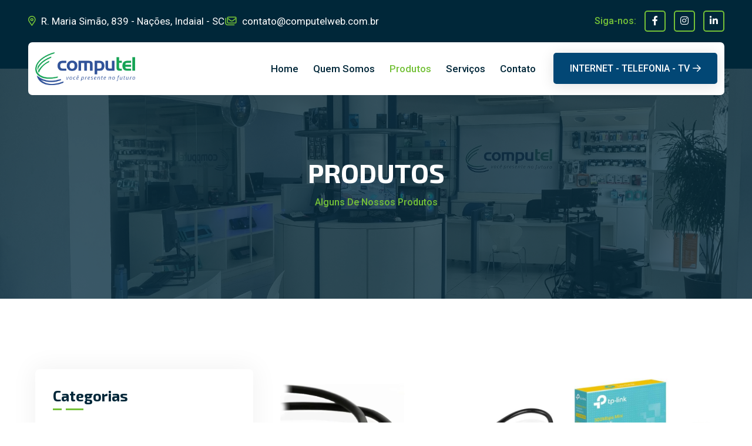

--- FILE ---
content_type: text/html; charset=UTF-8
request_url: http://computelweb.com.br/index.php?pagina=produtos
body_size: 18156
content:
<!DOCTYPE html>
<html lang="pt-br">

<head>
        <!-- meta tags -->
    <meta http-equiv="content-type" content="text/html; charset=utf-8" />
    <meta http-equiv="X-UA-Compatible" content="IE=edge">
    <meta name="viewport" content="width=device-width, initial-scale=1.0">
    <meta name="keywords" content="Computel,Informática,Informática em Indaial,Computel Indaial,Assistência Técnica">


    <!-- favicon -->
    <link rel="icon" type="image/x-icon" href="public/assets/img/logo/favicon.png">

    <!-- css -->
    <link rel="stylesheet" href="public/assets/css/bootstrap.min.css">
    <link rel="stylesheet" href="public/assets/css/all-fontawesome.min.css">
    <link rel="stylesheet" href="public/assets/css/flaticon.css">
    <link rel="stylesheet" href="public/assets/css/animate.min.css">
    <link rel="stylesheet" href="public/assets/css/magnific-popup.min.css">
    <link rel="stylesheet" href="public/assets/css/owl.carousel.min.css">
    <link rel="stylesheet" href="public/assets/css/style.css">

</head>

<body class="home-2">

    <!-- preloader -->
    <div class="preloader">
        <div class="loader-ripple">
            <div></div>
            <div></div>
        </div>
    </div>
    <!-- preloader end -->


    <!-- header area -->
    <header class="header">

        <!-- top header -->
        <div class="header-top">
            <div class="container px-0">
                <div class="header-top-wrapper">
                    <div class="header-top-left">
                        <div class="header-top-contact">
                            <ul>
                                <li>
                                    <div class="header-top-contact-info">
                                        <a href="#"><i class="far fa-map-marker-alt"></i> R. Maria Simão, 839 - Nações, Indaial - SC</a>
                                    </div>
                                </li>
                                <li>
                                    <div class="header-top-contact-info">
                                        <a href="mailto:contato@computelweb.com.br"><i class="far fa-envelopes"></i>
                                            contato@computelweb.com.br</a>
                                    </div>
                                </li>
                               
                            </ul>
                        </div>
                    </div>
                    <div class="header-top-right">
                        <div class="header-top-social">
                            <span>Siga-nos:</span>
                            <a href="https://www.facebook.com/computelweb/?locale=pt_BR"><i class="fab fa-facebook-f"></i></a>
                            <a href="https://www.instagram.com/computelweb/"><i class="fab fa-instagram"></i></a>
                            <a href="https://br.linkedin.com/company/computel---computim-comercial-ltda-"><i class="fab fa-linkedin-in"></i></a>
                        </div>
                    </div>
                </div>
            </div>
        </div>
        <div class="main-navigation">
            <nav class="navbar navbar-expand-lg">
                <div class="container custom-nav">
                    <a class="navbar-brand" href="index.php">
                        <img src="public/assets/img/logo/logo.png" alt="logo">
                    </a>
                    <div class="mobile-menu-right">
                        
                        <button class="navbar-toggler" type="button" data-bs-toggle="collapse"
                            data-bs-target="#main_nav" aria-expanded="false" aria-label="Toggle navigation">
                            <span class="navbar-toggler-btn-icon"><i class="far fa-bars"></i></span>
                        </button>
                    </div>
                    <div class="collapse navbar-collapse" id="main_nav">
                        <ul class="navbar-nav">
                            <li class="nav-item"><a class="nav-link " href="index.php?pagina=home">Home</a></li>
                            <li class="nav-item"><a class="nav-link " href="index.php?pagina=quem-somos">Quem Somos</a></li>
                            <li class="nav-item"><a class="nav-link active" href="index.php?pagina=produtos&categoria_prod=todas">Produtos</a></li>
                            <li class="nav-item"><a class="nav-link " href="index.php?pagina=servicos">Serviços</a> </li>
                            <li class="nav-item"><a class="nav-link " href="index.php?pagina=contato">Contato </a></li>
                        </ul>
                         <div class="header-nav-right">
                            <div class="header-nav-search">
                               
                            </div>
                         <div class="header-btn">
                                <a href="index.php?pagina=internet" class="theme-btn mt-2"> Internet - Telefonia - TV<i class="far fa-arrow-right"></i></a>
                            </div>
                    </div>
                </div>
            </nav>
        </div>
    </header>
    <!-- header area end -->

    <meta name="description" content="Computel - Página de produtos">
<title>Computel - Página de produtos</title>
<main class="main">

        <!-- breadcrumb -->
        <div class="site-breadcrumb" style="background: url(public/imagelogo/-2024-02-20-9360b7fd113ea6b1b73a7d130bcc87b1.jpg)">
            <div class="container">
                <h2 class="breadcrumb-title">Produtos</h2>
                <ul class="breadcrumb-menu">
                   
                    <li class="active">Alguns de nossos produtos</li>
                </ul>
            </div>
        </div>

         <!-- service-single -->
         <div class="service-single-area py-120">
            <div class="container">
                <div class="service-single-wrapper">
                    <div class="row">
                        <div class="col-xl-4 col-lg-4">
                            <div class="service-sidebar">
                                <div class="widget category">
                                    <h4 class="widget-title">Categorias</h4>
                                        <div class="category-list">
    <a href="index.php?pagina=produtos&categoria_prod=todas"><i class="far fa-angle-double-right"></i>Todas categorias</a>
   
<a href="index.php?pagina=produtos&categoria_prod=2"><i class="far fa-angle-double-right"></i>Adaptadores e Cabos</a>
    
<a href="index.php?pagina=produtos&categoria_prod=3"><i class="far fa-angle-double-right"></i>Alimentação e Energia</a>
    
<a href="index.php?pagina=produtos&categoria_prod=4"><i class="far fa-angle-double-right"></i>Armazenamento e Memória</a>
    
<a href="index.php?pagina=produtos&categoria_prod=5"><i class="far fa-angle-double-right"></i>Computador /Notebook</a>
    
<a href="index.php?pagina=produtos&categoria_prod=6"><i class="far fa-angle-double-right"></i>Gabinetes</a>
    
<a href="index.php?pagina=produtos&categoria_prod=7"><i class="far fa-angle-double-right"></i>Impressoras</a>
    
<a href="index.php?pagina=produtos&categoria_prod=8"><i class="far fa-angle-double-right"></i>Monitores</a>
    
<a href="index.php?pagina=produtos&categoria_prod=9"><i class="far fa-angle-double-right"></i>Mouse e Teclado</a>
    
<a href="index.php?pagina=produtos&categoria_prod=10"><i class="far fa-angle-double-right"></i>Placa de vídeo</a>
    
<a href="index.php?pagina=produtos&categoria_prod=11"><i class="far fa-angle-double-right"></i>Placa mãe</a>
    
<a href="index.php?pagina=produtos&categoria_prod=12"><i class="far fa-angle-double-right"></i>Processador</a>
    
<a href="index.php?pagina=produtos&categoria_prod=13"><i class="far fa-angle-double-right"></i>Roteador</a>
                                            
                                    </div>
                                </div>
                            
                            </div>
                        </div>
                        
                        <div class="col-xl-8 col-lg-8">
                            <div class="service-details">
 <!-- gallery-area -->

 <div class="gallery-area py-100">
            <div class="container">
                
                <div class="row mt-3 filter-box popup-gallery wow fadeInUp" data-wow-duration="1s" data-wow-delay=".75s">

                                    <div class="col-md-4 filter-item">
                        <div class="gallery-item">
                            <div class="gallery-img">
                                <img src="public/galeria/2024/02/14/14_44_5050.jpg" alt="">
                            </div>
                            <div class="gallery-content">
                                <a class="popup-img gallery-link" href="public/galeria/2024/02/14/14_44_5050.jpg"><i
                                        class="far fa-plus"></i></a>
                            </div>
                        </div>
                       
                        <div>Cabo Usb Para Impressora </div>
                    </div> 
                
                        <div class="col-md-4 filter-item">
                        <div class="gallery-item">
                            <div class="gallery-img">
                                <img src="public/galeria/2024/02/14/14_51_0851.jpg" alt="">
                            </div>
                            <div class="gallery-content">
                                <a class="popup-img gallery-link" href="public/galeria/2024/02/14/14_51_0851.jpg"><i
                                        class="far fa-plus"></i></a>
                            </div>
                        </div>
                       
                        <div>Conversor HDMI para VGA </div>
                    </div> 
                
                        <div class="col-md-4 filter-item">
                        <div class="gallery-item">
                            <div class="gallery-img">
                                <img src="public/galeria/2024/02/14/14_56_2352.jpg" alt="">
                            </div>
                            <div class="gallery-content">
                                <a class="popup-img gallery-link" href="public/galeria/2024/02/14/14_56_2352.jpg"><i
                                        class="far fa-plus"></i></a>
                            </div>
                        </div>
                       
                        <div>Adaptador USB Wifi TP-Link TL </div>
                    </div> 
                
                        
                </div>
            </div>
        </div>
        <!-- gallery-area end -->
        </br>
                </br>
                </br>

                            </div>
                        </div>
                    </div>
                </div>
            </div>
        </div>
        <!-- pagination -->

        <div class="pagination-area">
                    <div aria-label="Page navigation example">
                        <ul class="pagination">
                            
   
    <a class="btn btn-info btn-sm" destaque' href="index.php?pagina=produtos&categoria_prod=2&page=1">1</a>    
    &nbsp;&nbsp;
    
 


        

        <!-- blog-area end -->

    </main>     <!-- footer area -->
     <footer class="footer-area">
        <div class="footer-widget">
            <div class="container">
                <div class="row footer-widget-wrapper pt-100 pb-70">
                    <div class="col-md-6 col-lg-4">
                        <div class="footer-widget-box about-us">
                            <a href="#" class="footer-logo">
                                <img src="public/assets/img/logo/logo-light.png" alt="">
                            </a>
                            <p class="mb-4">
                            A COMPUTEL é uma provedora de soluções na área de integração tecnológica nos segmentos de Informática e Telecom
                            </p>
                            <ul class="footer-contact">
                                <li><a href="tel:554733333032"><i class="far fa-phone"></i>47 3333-3032</a></li>
                                <li><i class="far fa-map-marker-alt"></i>R. Maria Simão, 839 - Nações, Indaial - SC</li>
                                <li><a href="mailto:contato@computelweb.com.br"><i
                                            class="far fa-envelope"></i>contato@computelweb.com.br</a></li>
                            </ul>
                        </div>
                    </div>
                    <div class="col-md-6 col-lg-2">
                        <div class="footer-widget-box list">
                            <h4 class="footer-widget-title">Páginas</h4>
                            <ul class="footer-list">
                                <li><a href="index.php?pagina=home"><i class="fas fa-dot-circle"></i> Home</a></li>
                                <li><a href="index.php?pagina=produtos"><i class="fas fa-dot-circle"></i> Produtos</a></li>
                                <li><a href="index.php?pagina=servicos"><i class="fas fa-dot-circle"></i> Serviços</a></li>
                                <li><a href="index.php?pagina=internet"><i class="fas fa-dot-circle"></i> Internet</a></li>
                                
                            </ul>
                        </div>
                    </div>
                    <div class="col-md-6 col-lg-3">
                        <div class="footer-widget-box list">
                            <h4 class="footer-widget-title">Links úteis</h4>
                            <ul class="footer-list">
                                <li><a href="https://anydesk.com/pt/downloads/thank-you?dv=win_exe"><i class="fas fa-dot-circle"></i> Acesso remoto AnyDesk</a></li>
                                <li><a href="https://download.teamviewer.com/download/TeamViewer_Setup_x64.exe?utm_source=google&utm_medium=cpc&utm_campaign=br%7Cb%7Cpr%7C22%7Coct%7Ctv-core-brand-only-exact-sn%7Cnew%7Ct0%7C0&utm_content=Exact&utm_term=teamviewer"><i class="fas fa-dot-circle"></i> Download TeamViewer</a></li>
                                <li><a href="https://download.teamviewer.com/download/TeamViewerQS_x64.exe?utm_source=google&utm_medium=cpc&utm_campaign=br%7Cb%7Cpr%7C22%7Coct%7Ctv-core-brand-only-exact-sn%7Cnew%7Ct0%7C0&utm_content=Exact&utm_term=teamviewer"><i class="fas fa-dot-circle"></i> Download QuickSupport</a></li>

                            </ul>
                        </div>
                    </div>
                    <div class="col-md-6 col-lg-3">
                        <div class="footer-widget-box list">
                            <h4 class="footer-widget-title">Newsletter</h4>
                            <div class="footer-newsletter">
                                <p>Se inscreva para receber nossas novidades, dicas e ofertas em primeira mão.</p>
                                <div class="subscribe-form">
                                <form name="novo" action="newsletter.php" enctype="multipart/form-data" method="post">
                                        <input type="email" name="email" class="form-control" placeholder="Seu email">
                                        <button class="theme-btn" type="submit" name="newsletter">
                                        Inscreva-se agora
 <i class="far fa-paper-plane"></i>
                                        </button>
                                    </form>
                                </div>
                            </div>
                        </div>
                    </div>
                </div>
            </div>
        </div>
        <div class="copyright">
            <div class="container">
                <div class="row">
                    <div class="col-md-6 align-self-center">
                        <p class="copyright-text">
                            &copy; Copyright <span id="date"></span> <a href="#"> Computel </a> All Rights Reserved.
                        </p>
                    </div>
                    <div class="col-md-6 align-self-center">
                        <ul class="footer-social">
                            <li><a href="https://www.facebook.com/computelweb/?locale=pt_BR"><i class="fab fa-facebook-f"></i></a></li>
                            <li><a href="https://www.instagram.com/computelweb/"><i class="fab fa-instagram"></i></a></li>
                            <li><a href="https://br.linkedin.com/company/computel---computim-comercial-ltda-"><i class="fab fa-linkedin-in"></i></a></li>
                        </ul>
                    </div>
                </div>
            </div>
        </div>
    </footer>
    <!-- footer area end -->




    <!-- scroll-top -->
    <a href="#" id="scroll-top"><i class="far fa-arrow-up"></i></a>
    <!-- scroll-top end -->


    <!-- js -->
    <script src="public/assets/js/jquery-3.6.0.min.js"></script>
    <script src="public/assets/js/modernizr.min.js"></script>
    <script src="public/assets/js/bootstrap.bundle.min.js"></script>
    <script src="public/assets/js/imagesloaded.pkgd.min.js"></script>
    <script src="public/assets/js/jquery.magnific-popup.min.js"></script>
    <script src="public/assets/js/isotope.pkgd.min.js"></script>
    <script src="public/assets/js/jquery.appear.min.js"></script>
    <script src="public/assets/js/jquery.easing.min.js"></script>
    <script src="public/assets/js/owl.carousel.min.js"></script>
    <script src="public/assets/js/counter-up.js"></script>
    <script src="public/assets/js/masonry.pkgd.min.js"></script>
    <script src="public/assets/js/wow.min.js"></script>
    <script src="public/assets/js/main.js"></script>

</body>

</html>

--- FILE ---
content_type: text/css
request_url: http://computelweb.com.br/public/assets/css/flaticon.css
body_size: 8821
content:
@font-face {
font-family: "Flaticon";
src: url("../fonts/flaticon.eot");
src: url("../fonts/flaticon.eot?#iefix") format("embedded-opentype"),
    url("../fonts/flaticon.woff") format("woff"),
    url("../fonts/flaticon.ttf") format("truetype"),
    url("../fonts/flaticon.svg#Flaticon") format("svg");
font-weight: normal;
font-style: normal;
}


@media screen and (-webkit-min-device-pixel-ratio:0) {
@font-face {
font-family: "Flaticon";
src: url("../fonts/flaticon.svg#Flaticon") format("svg");
}
}


[class^="flaticon-"]:before, [class*=" flaticon-"]:before,
[class^="flaticon-"]:after, [class*=" flaticon-"]:after {   
font-family: Flaticon;
font-style: normal;
}




.flaticon-play-button:before { content: "\f100"; }
.flaticon-money-3:before { content: "\f101"; }
.flaticon-logout:before { content: "\f102"; }
.flaticon-headphones:before { content: "\f103"; }
.flaticon-link:before { content: "\f104"; }
.flaticon-money-2:before { content: "\f105"; }
.flaticon-money-1:before { content: "\f106"; }
.flaticon-money:before { content: "\f107"; }
.flaticon-mobile-phone-port:before { content: "\f108"; }
.flaticon-power:before { content: "\f109"; }
.flaticon-technology-3:before { content: "\f10a"; }
.flaticon-technology-2:before { content: "\f10b"; }
.flaticon-tablet-1:before { content: "\f10c"; }
.flaticon-technology:before { content: "\f10d"; }
.flaticon-diploma-1:before { content: "\f10e"; }
.flaticon-diploma:before { content: "\f10f"; }
.flaticon-rocket-ship:before { content: "\f110"; }
.flaticon-server-2:before { content: "\f111"; }
.flaticon-server:before { content: "\f112"; }
.flaticon-networking:before { content: "\f113"; }
.flaticon-router-2:before { content: "\f114"; }
.flaticon-router-1:before { content: "\f115"; }
.flaticon-router:before { content: "\f116"; }
.flaticon-laptop:before { content: "\f117"; }
.flaticon-computer-1:before { content: "\f118"; }
.flaticon-computer:before { content: "\f119"; }
.flaticon-imac:before { content: "\f11a"; }
.flaticon-tablet:before { content: "\f11b"; }
.flaticon-smartphone:before { content: "\f11c"; }
.flaticon-tool:before { content: "\f11d"; }
.flaticon-cogwheel:before { content: "\f11e"; }
.flaticon-download:before { content: "\f11f"; }
.flaticon-email:before { content: "\f120"; }
.flaticon-cup:before { content: "\f121"; }
.flaticon-trophy:before { content: "\f122"; }
.flaticon-bar-chart:before { content: "\f123"; }
.flaticon-travel:before { content: "\f124"; }
.flaticon-back-1:before { content: "\f125"; }
.flaticon-left-arrow:before { content: "\f126"; }
.flaticon-placeholder:before { content: "\f127"; }
.flaticon-right-arrow:before { content: "\f128"; }
.flaticon-map:before { content: "\f129"; }
.flaticon-left-quotes-sign:before { content: "\f12a"; }
.flaticon-shopping-cart-1:before { content: "\f12b"; }
.flaticon-padlock-1:before { content: "\f12c"; }
.flaticon-home-1:before { content: "\f12d"; }
.flaticon-arrows-7:before { content: "\f12e"; }
.flaticon-file-1:before { content: "\f12f"; }
.flaticon-settings-1:before { content: "\f130"; }
.flaticon-envelope:before { content: "\f131"; }
.flaticon-planet-earth:before { content: "\f132"; }
.flaticon-eye:before { content: "\f133"; }
.flaticon-interface-2:before { content: "\f134"; }
.flaticon-calendar-2:before { content: "\f135"; }
.flaticon-raindrop:before { content: "\f136"; }
.flaticon-smartphone-1:before { content: "\f137"; }
.flaticon-communication:before { content: "\f138"; }
.flaticon-user-1:before { content: "\f139"; }
.flaticon-technology-5:before { content: "\f13a"; }
.flaticon-arrows-6:before { content: "\f13b"; }
.flaticon-arrows-5:before { content: "\f13c"; }
.flaticon-speech-bubble-1:before { content: "\f13d"; }
.flaticon-heart-1:before { content: "\f13e"; }
.flaticon-paper-plane-1:before { content: "\f13f"; }
.flaticon-star:before { content: "\f140"; }
.flaticon-user:before { content: "\f141"; }
.flaticon-previous:before { content: "\f142"; }
.flaticon-arrows-4:before { content: "\f143"; }
.flaticon-padlock:before { content: "\f144"; }
.flaticon-right-arrow-2:before { content: "\f145"; }
.flaticon-login:before { content: "\f146"; }
.flaticon-list:before { content: "\f147"; }
.flaticon-drop:before { content: "\f148"; }
.flaticon-unlink:before { content: "\f149"; }
.flaticon-like-1:before { content: "\f14a"; }
.flaticon-interface-1:before { content: "\f14b"; }
.flaticon-play-button-1:before { content: "\f14c"; }
.flaticon-file:before { content: "\f14d"; }
.flaticon-calendar-1:before { content: "\f14e"; }
.flaticon-menu-1:before { content: "\f14f"; }
.flaticon-calendar:before { content: "\f150"; }
.flaticon-cancel:before { content: "\f151"; }
.flaticon-shopping-bag:before { content: "\f152"; }
.flaticon-monitor:before { content: "\f153"; }
.flaticon-piggy-bank-1:before { content: "\f154"; }
.flaticon-shopping-cart:before { content: "\f155"; }
.flaticon-phone-call:before { content: "\f156"; }
.flaticon-house:before { content: "\f157"; }
.flaticon-share:before { content: "\f158"; }
.flaticon-musical-note:before { content: "\f159"; }
.flaticon-back:before { content: "\f15a"; }
.flaticon-next-1:before { content: "\f15b"; }
.flaticon-like:before { content: "\f15c"; }
.flaticon-settings:before { content: "\f15d"; }
.flaticon-heart:before { content: "\f15e"; }
.flaticon-next:before { content: "\f15f"; }
.flaticon-garbage:before { content: "\f160"; }
.flaticon-piggy-bank:before { content: "\f161"; }
.flaticon-unchecked:before { content: "\f162"; }
.flaticon-profile:before { content: "\f163"; }
.flaticon-right-arrow-1:before { content: "\f164"; }
.flaticon-interface:before { content: "\f165"; }
.flaticon-arrows-3:before { content: "\f166"; }
.flaticon-power-1:before { content: "\f167"; }
.flaticon-magnifying-glass:before { content: "\f168"; }
.flaticon-time:before { content: "\f169"; }
.flaticon-world:before { content: "\f16a"; }
.flaticon-minus-symbol:before { content: "\f16b"; }
.flaticon-plus-symbol:before { content: "\f16c"; }
.flaticon-clock:before { content: "\f16d"; }
.flaticon-download-arrow:before { content: "\f16e"; }
.flaticon-paper-plane:before { content: "\f16f"; }
.flaticon-up-arrow-1:before { content: "\f170"; }
.flaticon-pin:before { content: "\f171"; }
.flaticon-arrows-2:before { content: "\f172"; }
.flaticon-commenting:before { content: "\f173"; }
.flaticon-technology-4:before { content: "\f174"; }
.flaticon-empty-email:before { content: "\f175"; }
.flaticon-danger:before { content: "\f176"; }
.flaticon-menu-options:before { content: "\f177"; }
.flaticon-web-page-home:before { content: "\f178"; }
.flaticon-location-pin:before { content: "\f179"; }
.flaticon-business-1:before { content: "\f17a"; }
.flaticon-house-outline:before { content: "\f17b"; }
.flaticon-reply-all-button:before { content: "\f17c"; }
.flaticon-check-symbol:before { content: "\f17d"; }
.flaticon-arrows-1:before { content: "\f17e"; }
.flaticon-left-quote:before { content: "\f17f"; }
.flaticon-right-quotation-sign:before { content: "\f180"; }
.flaticon-wifi-connection-signal-symbol:before { content: "\f181"; }
.flaticon-map-marker:before { content: "\f182"; }
.flaticon-home:before { content: "\f183"; }
.flaticon-tag-black-shape:before { content: "\f184"; }
.flaticon-tags:before { content: "\f185"; }
.flaticon-check:before { content: "\f186"; }
.flaticon-user-shape:before { content: "\f187"; }
.flaticon-telephone-handle-silhouette:before { content: "\f188"; }
.flaticon-right-quotation-mark:before { content: "\f189"; }
.flaticon-comments:before { content: "\f18a"; }
.flaticon-thumbs-up:before { content: "\f18b"; }
.flaticon-arrows:before { content: "\f18c"; }
.flaticon-earth:before { content: "\f18d"; }
.flaticon-pdf:before { content: "\f18e"; }
.flaticon-e-mail-envelope:before { content: "\f18f"; }
.flaticon-go-back-arrow:before { content: "\f190"; }
.flaticon-boat-anchor:before { content: "\f191"; }
.flaticon-send-message-button:before { content: "\f192"; }
.flaticon-boat-lifesaver:before { content: "\f193"; }
.flaticon-checked-box:before { content: "\f194"; }
.flaticon-business:before { content: "\f195"; }
.flaticon-arrow:before { content: "\f196"; }
.flaticon-home-page:before { content: "\f197"; }
.flaticon-search:before { content: "\f198"; }
.flaticon-favorite-1:before { content: "\f199"; }
.flaticon-favorite:before { content: "\f19a"; }
.flaticon-plus:before { content: "\f19b"; }
.flaticon-minus:before { content: "\f19c"; }
.flaticon-checked:before { content: "\f19d"; }
.flaticon-social:before { content: "\f19e"; }
.flaticon-menu:before { content: "\f19f"; }
.flaticon-wifi:before { content: "\f1a0"; }
.flaticon-bag:before { content: "\f1a1"; }
.flaticon-clip:before { content: "\f1a2"; }
.flaticon-up-arrow:before { content: "\f1a3"; }
.flaticon-layout:before { content: "\f1a4"; }
.flaticon-speech-bubble:before { content: "\f1a5"; }
.flaticon-eye-open:before { content: "\f1a6"; }

--- FILE ---
content_type: text/css
request_url: http://computelweb.com.br/public/assets/css/style.css
body_size: 77009
content:
/* =====================================================
Template Name   : Repax
Description     : Computer And Mobile Repair HTML5 Template
Author          : Themesland
Version         : 1.1
=======================================================*/

/* ===================
fonts
====================== */

@import url('https://fonts.googleapis.com/css2?family=Exo+2:wght@300;400;500;600;700;800;900&family=Roboto:wght@100;300;400;500;700;900&display=swap');


/* ===================
general css
====================== */

*,
*:before,
*:after {
  box-sizing: inherit;
}

* {
  scroll-behavior: inherit !important;
}

html,
body {
  height: auto;
  width: 100%;
  margin: 0;
  padding: 0;
  overflow-x: hidden;
  box-sizing: border-box;
}

body {
  font-family: 'Roboto', sans-serif;
  font-style: normal;
  font-size: 16px;
  font-weight: normal;
  color: #757F95;
  line-height: 1.8;
}

a {
  color: #002739;
  display: inline-block;
}

a,
a:active,
a:focus,
a:hover {
  outline: none;
  -webkit-transition: all 0.3s ease-in-out;
  -moz-transition: all 0.3s ease-in-out;
  -o-transition: all 0.3s ease-in-out;
  -ms-transition: all 0.3s ease-in-out;
  transition: all 0.3s ease-in-out;
  text-decoration: none;
}

a:hover {
  color: #0049D0;
}

ul {
  margin: 0;
  padding: 0;
}

li {
  list-style: none;
}

h1,
h2,
h3,
h4,
h5,
h6 {
  color: #002739;
  margin: 0px;
  font-weight: 600;
  font-family: 'Exo 2', sans-serif;
  line-height: 1.2;
}

h1 {
  font-size: 40px;
}

h2 {
  font-size: 35px;
}

h3 {
  font-size: 28px;
}

h4 {
  font-size: 22px;
}

h5 {
  font-size: 18px;
}

h6 {
  font-size: 16px;
}

p {
  margin: 0px;
}

.img,
img {
  max-width: 100%;
  -webkit-transition: all 0.3s ease-out 0s;
  -moz-transition: all 0.3s ease-out 0s;
  -ms-transition: all 0.3s ease-out 0s;
  -o-transition: all 0.3s ease-out 0s;
  transition: all 0.3s ease-out 0s;
  height: auto;
}

label {
  color: #999;
  cursor: pointer;
  font-weight: 400;
}

*::-moz-selection {
  background: #d6b161;
  color: #fff;
  text-shadow: none;
}

::-moz-selection {
  background: #555;
  color: #fff;
  text-shadow: none;
}

::selection {
  background: #555;
  color: #fff;
  text-shadow: none;
}

*::-moz-placeholder {
  color: #999;
  font-size: 16px;
  opacity: 1;
}

*::placeholder {
  color: #999;
  font-size: 16px;
  opacity: 1;
}

/* ===================
preloader
====================== */

.preloader {
  position: fixed;
  width: 100%;
  height: 100%;
  background: #74C138;
  top: 0;
  left: 0;
  z-index: 9999;
  display: flex;
  align-items: center;
  justify-content: center;
}

.loader-ripple {
  display: inline-block;
  position: relative;
  width: 80px;
  height: 80px;
}

.loader-ripple div {
  position: absolute;
  border: 4px solid #fff;
  opacity: 1;
  border-radius: 50%;
  animation: loader-ripple 1s cubic-bezier(0, 0.2, 0.8, 1) infinite;
}

.loader-ripple div:nth-child(2) {
  animation-delay: -0.5s;
}

@keyframes loader-ripple {
  0% {
    top: 36px;
    left: 36px;
    width: 0;
    height: 0;
    opacity: 1;
  }

  100% {
    top: 0px;
    left: 0px;
    width: 72px;
    height: 72px;
    opacity: 0;
  }
}




/* ===================
theme default css
====================== */

.ovrflow-hidden {
  overflow: hidden;
}

.text-right {
  text-align: right;
}

.space-between {
  display: flex;
  justify-content: space-between;
  align-items: center;
}

.c-pd {
  padding: 0 7rem;
}

.s-pd {
  padding: 0 12rem;
}

.h-100 {
  height: 100%;
}

.h-100vh {
  height: 100vh;
}

.bg {
  background-color: #F5F7F8;
}



/* ===================
site title css
====================== */

.site-heading {
  margin-bottom: 50px;
  position: relative;
  z-index: 1;
}

.site-title-tagline {
  text-transform: uppercase;
  letter-spacing: 5px;
  font-size: 18px;
  font-weight: 700;
  color: #74C138;
  position: relative;
}

.site-title {
  font-weight: 700;
  text-transform: capitalize;
  font-size: 50px;
  color: #002739;
  margin-bottom: 0;
}

.site-title span{
  color: #74C138;
}

.site-heading p {
  margin-top: 15px;
}

.heading-divider {
  display: inline-block;
  position: relative;
  height: 3px;
  -webkit-border-radius: 30px;
  -moz-border-radius: 30px;
  border-radius: 30px;
  background-color: #74C138;
  width: 90px;
  overflow: hidden;
}

.heading-divider:after {
  content: '';
  position: absolute;
  left: 0;
  top: -1.1px;
  height: 7px;
  width: 8px;
  background-color: #ffffff;
  -webkit-animation: heading-move 5s infinite linear;
  animation: heading-move 5s infinite linear;
}

@-webkit-keyframes heading-move {
  0% {
    transform: translateX(-1px);
  }
  50% {
    transform: translateX(85px);
  }
  100% {
    transform: translateX(-1px);
  }
}

@keyframes heading-move {
  0% {
    transform: translateX(-1px);
  }
  50% {
    transform: translateX(85px);
  }
  100% {
    transform: translateX(-1px);
  }
}


@media all and (max-width: 992px) {
  .shadow-title {
    font-size: 100px;
  }
}



/* ===================
margin & padding
====================== */

.pb-140 {
  padding-bottom: 140px;
}

.pd-50 {
  padding: 50px 0;
}

.py-120 {
  padding: 120px 0;
}

.pt-120 {
  padding-top: 120px;
}

.pb-120 {
  padding-bottom: 120px;
}

.pt-0 {
  padding-top: 0px;
}

.pt-10 {
  padding-top: 10px;
}

.pt-20 {
  padding-top: 20px;
}

.pt-30 {
  padding-top: 30px;
}

.pt-40 {
  padding-top: 40px;
}

.pt-50 {
  padding-top: 50px;
}

.pt-60 {
  padding-top: 60px;
}

.pt-70 {
  padding-top: 70px;
}

.pt-80 {
  padding-top: 80px;
}

.pt-90 {
  padding-top: 90px;
}

.pt-100 {
  padding-top: 100px;
}

.pb-0 {
  padding-bottom: 0px;
}

.pb-10 {
  padding-bottom: 10px;
}

.pb-20 {
  padding-bottom: 20px;
}

.pb-30 {
  padding-bottom: 30px;
}

.pb-40 {
  padding-bottom: 40px;
}

.pb-50 {
  padding-bottom: 50px;
}

.pb-60 {
  padding-bottom: 60px;
}

.pb-70 {
  padding-bottom: 70px;
}

.pb-80 {
  padding-bottom: 80px;
}

.pb-90 {
  padding-bottom: 90px;
}

.pb-100 {
  padding-bottom: 100px;
}

.mt-0 {
  margin-top: 0px;
}

.mt-10 {
  margin-top: 10px;
}

.mt-20 {
  margin-top: 20px;
}

.mt-30 {
  margin-top: 30px;
}

.mt-40 {
  margin-top: 40px;
}

.mt-50 {
  margin-top: 50px;
}

.mt-60 {
  margin-top: 60px;
}

.mt-70 {
  margin-top: 70px;
}

.mt-80 {
  margin-top: 80px;
}

.mt-90 {
  margin-top: 90px;
}

.mt-100 {
  margin-top: 100px;
}

.mb-0 {
  margin-bottom: 0px;
}

.mb-10 {
  margin-bottom: 10px;
}

.mb-20 {
  margin-bottom: 20px;
}

.mb-30 {
  margin-bottom: 30px;
}

.mb-40 {
  margin-bottom: 40px;
}

.mb-50 {
  margin-bottom: 50px;
}

.mb-60 {
  margin-bottom: 60px;
}

.mb-70 {
  margin-bottom: 70px;
}

.mb-80 {
  margin-bottom: 80px;
}

.mb-90 {
  margin-bottom: 90px;
}

.mb-100 {
  margin-bottom: 100px;
}

.mr-300 {
  margin-right: 300px;
}

.ml-300 {
  margin-left: 300px;
}

.pos-rel {
  position: relative;
  z-index: 1;
}

/* ===================
theme button
====================== */

.theme-btn {
  font-size: 16px;
  color: #ffffff;
  padding: 12px 28px;
  transition: all 0.5s;
  text-transform: uppercase;
  position: relative;
  border-radius: 5px;
  font-weight: 500;
  cursor: pointer;
  text-align: center;
  overflow: hidden;
  border: none;
  background: #024775; 
  box-shadow: 0 3px 24px rgb(0 0 0 / 12%);
  z-index: 1;
}

.theme-btn::before {
  content: "";
  height: 300px;
  width: 300px;
  background: #024775;
  border-radius: 50%;
  position: absolute;
  top: 50%;
  left: 50%;
  transform: translateY(-50%) translateX(-50%) scale(0);
  transition: 0.5s cubic-bezier(0.25, 0.46, 0.45, 0.94);
  z-index: -1;
}

.theme-btn:hover {
  color: #fff;
}

.theme-btn:hover::before {
  transform: translateY(-50%) translateX(-50%) scale(1);
}

.theme-btn i {
  margin-left: 5px;
}

.theme-btn2{
  background: #fff;
  color: #024775;
}

.theme-btn2::before{
  background: #024775;
}

.theme-btn2:hover{
  color: #fff;
}



/* ===================
container
====================== */

@media (min-width: 1200px) {

  .container,
  .container-sm,
  .container-md,
  .container-lg,
  .container-xl {
    max-width: 1185px;
  }
}


/* ===================
scroll-top css
====================== */

#scroll-top {
  display: none;
  position: fixed;
  bottom: 20px;
  right: 30px;
  z-index: 99;
  font-size: 20px;
  border: none;
  outline: none;
  border-radius: 5px;
  color: #fff;
  background: #74C138;
  cursor: pointer;
  width: 45px;
  height: 45px;
  line-height: 45px;
  text-align: center;
  transition: all .5s ease-in-out;
  z-index: 1;
}


@media all and (min-width: 768px) and (max-width: 1199px) {
  #scroll-top {
    bottom: 100px;
  }
}





/* ===================
header top css
====================== */

.header-top {
  background: #002739;
  padding: 8px 0;
  position: relative;
  border-bottom: 1px solid rgba(255, 255, 255, 0.1);
  z-index: 2;
}

.header-top-wrapper {
  display: flex;
  align-items: center;
  justify-content: space-between;
}

.header-top-contact ul {
  display: flex;
  align-items: center;
  gap: 25px;
}

.header-top-contact ul li {
  display: flex;
  align-items: center;
  gap: 10px;
}

.header-top-contact-icon {
  width: 45px;
  height: 45px;
  line-height: 41px;
  background: #fff;
  border-radius: 50%;
  text-align: center;
}

.header-top-contact-icon img {
  width: 24px;
}

.header-top-contact-info h6 {
  color: #fff;
  font-size: 18px;
}

.header-top-contact ul li a {
  color: #fff;
  font-weight: 400;
  font-size: 17px;
}

.header-top-contact ul li a i{
  color: #74C138;
  margin-right: 5px;
}

.header-top-right {
  display: flex;
  align-items: center;
  gap: 15px;
}

.header-top-social span{
  color: #74C138;
  font-weight: 500;
}

.header-top-social a {
  width: 36px;
  height: 36px;
  line-height: 30px;
  color: #fff;
  font-size: 16px;
  text-align: center;
  border-radius: 5px;
  margin-left: 10px;
  border: 2px solid#74C138;
  transition: all .5s ease-in-out;
}

.header-top-social a:hover {
  background: #74C138;
  color: #fff;
}

.header-phone {
  display: flex;
  align-items: center;
  gap: 15px
}

.header-phone-content span {
  display: block;
  margin-bottom: 13px;
  line-height: .6;
  color: #002739;
  font-weight: 500
}

.header-phone-icon {
  width: 50px;
  height: 50px;
  line-height: 50px;
  background: #74C138;
  border-radius: 50px;
  text-align: center
}

.header-phone-icon img {
  width: 27px
}

.header-phone-number {
  font-size: 20px;
  line-height: 1
}

.header-phone-number a {
  color: #74C138;
}


@media all and (max-width: 1199px) {
  .header-top-account {
    display: none;
  }

  .header-top::before {
    width: 320px;
  }

  .header-top-contact ul {
    gap: 10px;
  }

  .header-top-social a {
    width: 34px;
    height: 34px;
    line-height: 37px;
    margin-left: 0;
  }

  .header-top-left {
    margin-right: 5px;
  }
}

@media all and (max-width: 992px) {
  .header-top {
    display: none;
  }
}




/* ===================
nav menu css
====================== */

.main {
  margin-top: 0rem;
}

@media all and (min-width: 992px) {
  .navbar .nav-item .nav-link {
    margin-right: 25px;
    padding: 30px 0 30px 0;
    font-size: 17px;
    font-weight: 500;
    color: #002739;
    text-transform: capitalize;
  }

  .navbar .nav-item:last-child .nav-link {
    margin-right: 0;
  }

  .navbar .nav-item .dropdown-menu {
    display: block;
    opacity: 0;
    visibility: hidden;
    transition: .3s;
    margin-top: 0;
    padding: 8px;
    border: none;
    left: -15px;
    border-radius: 7px;
    background: #fff;
    width: 220px;
    box-shadow: 0 3px 24px rgb(0 0 0 / 10%);
  }

  .navbar .nav-item .dropdown-menu li {
    border-bottom: 1px solid #eee;
  }

  .navbar .nav-item .dropdown-menu li:last-child {
    margin-bottom: 0;
    border-bottom: none;
  }

  .navbar .nav-item .dropdown-menu .dropdown-item {
    font-size: 16px;
    font-weight: 500;
    padding: 10px 0px 10px 20px;
    color: #002739;
    position: relative;
    text-transform: capitalize;
    transition: all .5s ease-in-out;
    z-index: 1;
  }

  .navbar .nav-item .dropdown-menu .dropdown-item:hover {
    background: transparent;
    color:#74C138;
    padding-left: 35px;
  }

  .navbar .nav-item .dropdown-menu .dropdown-item::before{
    content: "";
    position: absolute;
    left: 0;
    top: 23.5px;
    width: 0;
    height: 3px;
    border-radius: 7px;
    background: #74C138;
    transition: all .5s ease-in-out;
    z-index: -1;
  }

  .navbar .nav-item .dropdown-menu .dropdown-item:hover::before{
    width: 25px;
  }

  .navbar .nav-item .nav-link {
    position: relative;
  }

  .navbar .nav-item .nav-link.active,
  .navbar .nav-item:hover .nav-link {
    color: #74C138;
  }

  .navbar .nav-item:hover .dropdown-menu {
    transition: .3s;
    opacity: 1;
    visibility: visible;
    top: 100%;
    transform: rotateX(0deg);
  }

  .navbar .dropdown-menu-end {
    right: 0;
    left: auto;
  }

  .navbar .dropdown-menu.fade-down {
    top: 80%;
    transform: rotateX(-75deg);
    transform-origin: 0% 0%;
  }

  .navbar .dropdown-menu.fade-up {
    top: 140%;
  }

  .header-nav-right {
    display: flex;
    align-items: center;
    justify-content: center;
    gap: 15px;
    margin-left: 30px;
  }

  .header-nav-link {
    position: relative;
    width: 45px;
    height: 45px;
    line-height: 45px;
    color: #002739;
    display: flex;
    align-items: center;
    justify-content: center;
  }

  .header-nav-link:hover {
    color: #74C138;
  }

  .header-nav-link.search-box-outer {
    font-size: 18px;
  }

  #main_nav {
    justify-content: flex-end;
  }

}


/*bootstrap nav*/
.navbar {
  background: #fff;
  padding-top: 0px;
  padding-bottom: 0px;
  z-index: 999;
}

.navbar.fixed-top {
  background: #fff;
  box-shadow: 0 0 15px rgba(0, 0, 0, 0.17);
  animation: slide-down 0.7s;
}

.navbar.fixed-top .nav-item .nav-link {
  color: #002739;
}

.navbar.fixed-top .header-nav-link {
  color: #002739;
}

.navbar.fixed-top .header-nav-link:hover{
  color: #74C138;
}

.navbar.fixed-top .nav-item .nav-link.active,
.navbar.fixed-top .nav-item:hover .nav-link {
  color: #74C138;
}




@keyframes slide-down {
  0% {
    transform: translateY(-100%);
  }

  100% {
    transform: translateY(0);
  }
}

.navbar .navbar-brand .logo-display {
  display: block;
}

.navbar .navbar-brand .logo-scrolled {
  display: none;
}

.navbar.fixed-top .navbar-brand .logo-display {
  display: none;
}

.navbar.fixed-top .navbar-brand .logo-scrolled {
  display: block;
}

button.navbar-toggler:focus {
  outline: none;
  box-shadow: none;
}

.navbar-toggler-btn-icon {
  display: inline-block;
  width: inherit;
  height: inherit;
}

.navbar-brand {
  margin-right: 0;
}

.navbar-brand img {
  width: 170px;
}

/* dropdown toggler */
.dropdown-toggle::after {
  display: inline-block;
  margin-left: 5px;
  vertical-align: baseline;
  font-family: 'Font Awesome 6 Pro';
  content: "\f107";
  font-weight: 600;
  border: none;
  font-size: 14px;
}


@media all and (max-width: 1199px) {
  .header-nav-right {
    gap: 5px;
    margin-left: 15px;
  }

  .navbar .nav-item .nav-link {
    margin-right: 15px;
  }

  .navbar .header-btn {
    display: none;
  }
}


/* mobile menu */
.mobile-menu-right {
  display: none;
}

@media all and (max-width: 991px) {
  .navbar {
    top: 0;
    right: 0;
    left: 0;
    position: fixed;
  }

  .navbar-bg {
    height: 59px;
  }

  .navbar-bg::before {
    transform: translateY(0px) skew(-15deg);
    left: -8px;
  }

  .navbar-brand {
    padding-left: 10px;
  }

  .navbar-brand img {
    width: 130px;
  }

  .navbar-collapse {
    max-height: 220px;
    overflow: hidden;
    overflow-y: auto;
    padding: 0 20px;
    background-color: #fff;
  }

  .dropdown-toggle::after {
    float: right;
  }

  .navbar .nav-item .nav-link {
    color: #002739;
    font-weight: 700;
    transition: all .5s ease-in-out;
  }

  .navbar .nav-item .nav-link:hover {
    color: #74C138 !important;
  }

  .navbar-toggler {
    padding: 0;
    border: none;
  }

  .mobile-menu-right {
    display: flex;
    align-items: center;
  }

  .mobile-menu-link {
    font-size: 20px;
    color: #002739;
    font-weight: 500;
    padding-right: 20px;
    margin-bottom: 0px;
    position: relative;
  }

  .mobile-menu-link:hover {
    color: #74C138;
  }

  .navbar-toggler-btn-icon {
    font-size: 25px;
    color: #002739;
    font-weight: 500;
  }

  .navbar.fixed-top .mobile-menu-link{
    color: #002739;
  }

  .navbar.fixed-top .navbar-toggler-btn-icon{
    color: #002739;
  }

  .navbar .dropdown-menu {
    border-radius: 8px;
  }

  .header-nav-right {
    display: none;
  }

}



/* ======================
multi level dropdown menu
========================= */

.navbar .nav-item .dropdown-submenu {
  position: relative;
}

.navbar .nav-item .dropdown-submenu .dropdown-menu::before {
  display: none;
}

.navbar .nav-item .dropdown-submenu a::after {
  transform: rotate(-90deg);
  position: absolute;
  right: 15px;
  top: 12px;
  font-weight: 600;
}

.navbar .nav-item .dropdown-submenu a:hover {
  background: transparent;
  color: #fff;
}

.navbar .nav-item .dropdown-submenu .dropdown-menu {
  top: 120%;
  left: 100%;
  opacity: 0;
  visibility: hidden;
}

.navbar .nav-item .dropdown-submenu:hover .dropdown-menu {
  top: 0;
  opacity: 1;
  visibility: visible;
}

@media all and (max-width: 991px) {
  .navbar .nav-item .dropdown-submenu .dropdown-menu {
    margin: 0 17px;
  }

  .navbar .nav-item .dropdown-submenu .dropdown-menu {
    opacity: unset;
    visibility: unset;
  }

  .navbar .nav-item .dropdown-submenu a::after {
    top: 4px;
  }

  .navbar .nav-item .dropdown-submenu a:hover {
    color: #74C138;
  }
}


/* ======================
search popup
====================== */

.search-popup {
  position: fixed;
  left: 0;
  top: 0;
  height: 100vh;
  width: 100%;
  z-index: 99999;
  margin-top: -540px;
  transform: translateY(-100%);
  background-color: rgba(0, 0, 0, .8);
  transition: all 1500ms cubic-bezier(0.860, 0.000, 0.070, 1.000);
  transition-timing-function: cubic-bezier(0.860, 0.000, 0.070, 1.000);
}

.sidenav-bar-visible .search-popup {
  width: 80%;
}

.search-active .search-popup {
  transform: translateY(0%);
  margin-top: 0;
}

.search-popup .close-search {
  position: absolute;
  left: 0;
  right: 0;
  top: 75%;
  border: none;
  margin: 0 auto;
  margin-top: -200px;
  border-radius: 5px;
  text-align: center;
  background: #74C138;
  text-align: center;
  width: 50px;
  height: 50px;
  color: #fff;
  font-size: 20px;
  cursor: pointer;
  box-shadow: 0 0 10px rgba(0, 0, 0, 0.05);
  transition: all 500ms ease;
  opacity: 0;
  visibility: hidden;
}

.search-active .search-popup .close-search {
  visibility: visible;
  opacity: 1;
  top: 50%;
  transition-delay: 1500ms;
}

.search-popup form {
  position: absolute;
  max-width: 700px;
  top: 50%;
  left: 15px;
  right: 15px;
  margin: -35px auto 0;
  transform: scaleX(0);
  transform-origin: center;
  transition: all 300ms ease;
}

.search-active .search-popup form {
  transform: scaleX(1);
  transition-delay: 1200ms;
}

.search-popup .form-group {
  position: relative;
  margin: 0px;
  overflow: hidden;
}

.search-popup .form-group input[type="text"],
.search-popup .form-group input[type="search"] {
  position: relative;
  width: 100%;
  height: 65px;
  outline: none;
  border-radius: 5px;
  border: none;
  padding: 0 100px 0 35px;
  transition: all 500ms ease;
  text-transform: capitalize;
}

.search-popup .form-group input[type="submit"],
.search-popup .form-group button {
  position: absolute;
  right: 8px;
  top: 8px;
  border-radius: 5px;
  background: #74C138;
  text-align: center;
  font-size: 20px;
  color: #fff;
  height: 50px;
  width: 50px;
  border: none;
  cursor: pointer;
  transition: all 500ms ease;
}

.search-popup .form-group input[type="submit"]:hover,
.search-popup .form-group button:hover {
  background: #74C138;
}

.search-popup input::placeholder,
.search-popup textarea::placeholder {
  color: #002739;
}



/* ===================
hero css 
====================== */

.hero-section {
  position: relative;
}

.hero-single {
  padding-top: 150px;
  padding-bottom: 240px;
  background-position: center !important;
  background-size: cover !important;
  background-repeat: no-repeat !important;
  display: flex;
  align-items: center;
  justify-content: center;
  position: relative;
  z-index: 1;
}

.hero-single::before {
  content: "";
  position: absolute;
  width: 100%;
  height: 100%;
  left: -0.5px;
  top: 0;
  background: linear-gradient(to bottom right, rgba(0, 39, 57, .95) 0%, rgba(0, 0, 0, .1) 100%);
  z-index: -1;
}

.hero-single .hero-content {
  display: flex;
  flex-direction: column;
  justify-content: center;
  height: 100%;
}

.hero-single .hero-content .hero-title {
  color: #fff;
  font-size: 70px;
  font-weight: 700;
  margin: 20px 0;
  text-transform: capitalize;
}

.hero-single .hero-content .hero-title span{
  color: #74C138;
}

.hero-single .hero-content .hero-sub-title {
  color: #74C138;
  font-size: 22px;
  letter-spacing: 5px;
  position: relative;
  font-weight: 700;
  text-transform: uppercase;
}

.hero-single .hero-content p {
  color: #fff;
  line-height: 30px;
  font-weight: 500;
  margin-bottom: 20px;
}

.hero-single .hero-content .hero-btn {
  gap: 2rem;
  display: flex;
  margin-top: 1rem;
  justify-content: start;
}

.hero-slider.owl-theme .owl-nav {
  margin-top: 0px;
}

.hero-slider.owl-theme .owl-nav [class*=owl-] {
  color: #74C138;
  font-size: 25px;
  margin: 0;
  padding: 0;
  background: #fff;
  display: inline-block;
  cursor: pointer;
  height: 55px;
  width: 55px;
  border-radius: 50px;
  line-height: 55px;
  text-align: center;
  transition: all .5s ease-in-out;
}

.hero-slider.owl-theme .owl-nav [class*=owl-]:hover {
  background: #74C138;
  color: #fff;
}

.hero-slider.owl-theme .owl-nav .owl-prev {
  left: 40px;
}

.hero-slider.owl-theme .owl-nav .owl-next {
  right: 40px;
}

.hero-slider.owl-theme .owl-nav .owl-prev,
.hero-slider.owl-theme .owl-nav .owl-next {
  position: absolute;
  top: 50%;
  transform: translate(0, -50%);
}

.hero-section .owl-dots {
  position: absolute;
  text-align: center;
  top: 50%;
  right: 40px;
  transform: translateY(-50%);
}

.hero-section .owl-dots .owl-dot {
  display: block;
}

.hero-section .owl-dots .owl-dot span {
  border: 3px solid #fff;
  margin: 5px;
  border-radius: 50px;
  width: 15px;
  height: 15px;
  display: inline-block;
  background-color: #fff;
  transition: all .5s ease-in-out;
}

.hero-section .owl-dots .owl-dot.active span {
  background-color: #74C138;
}




@media all and (max-width: 1199px) {

  .hero-single .hero-content .hero-title {
    font-size: 37px;
  }

  .hero-slider.owl-theme .owl-nav .owl-prev,
  .hero-slider.owl-theme .owl-nav .owl-next {
    top: unset;
    bottom: 120px !important;
  }

  .hero-slider.owl-theme .owl-nav .owl-prev {
    left: unset;
    right: 120px;
  }

  .hero-slider.owl-theme .owl-nav .owl-next {
    right: 40px;
  }

}

@media all and (max-width: 991px) {

  .hero-single .hero-content .hero-title {
    font-size: 35px;
  }

  .hero-single .hero-content .hero-btn {
    gap: 1.5rem;
  }

  .hero-single .hero-content .hero-btn .theme-btn{
    padding: 12px 15px
  }

  .hero-section .owl-dots {
    top: unset;
    right: 20px;
    bottom: 20px;
  }

  .hero-section .owl-dots .owl-dot {
    display: inline-block;
  }

}

@media all and (max-width: 767px) {

  .hero-single .hero-content .hero-sub-title {
    font-size: 18px;
  }

  .hero-single .hero-content .theme-btn {
    padding-left: 20px;
  }

  .hero-img {
    display: none;
  }

}





/* =====================
play btn
===================== */

.play-btn {
  display: inline-block;
  padding: 0;
  height: 75px;
  width: 75px;
  line-height: 75px;
  font-size: 25px;
  text-align: center;
  background: #002739;
  color: #fff !important;
  position: absolute;
  border-radius: 50%;
  z-index: 1;
}

.play-btn i::after {
  content: "";
  position: absolute;
  height: 100%;
  width: 100%;
  top: 0;
  left: 0;
  z-index: -1;
  background-color: #002739;
  border-radius: 50px;
  animation: ripple-wave 1s linear infinite;
  -webkit-transform: scale(1);
  transform: scale(1);
  transition: all 0.5s ease-in-out;
}

@keyframes ripple-wave {
  0% {
    opacity: 0.8;
    -webkit-transform: scale(0.9);
    transform: scale(0.9);
  }

  100% {
    opacity: 0;
    -webkit-transform: scale(2);
    transform: scale(2);
  }
}



/* ===================
category css
====================== */

.category-area {
  padding: 20px 0;
  background: #74C138;
}

.category-item {
  text-align: center;
}

.category-icon {
  transition: all .5s ease-in-out;
}

.category-item:hover .category-icon {
  transform: translateY(-5px);
}

.category-icon img {
  width: 50px;
}

.category-title {
  margin-top: 10px;
  color: #fff;
  font-weight: 400;
  letter-spacing: 1.5px;
}


@media all and (max-width: 991px) {
  .category-item {
    margin-bottom: 25px;
  }
}


/* ===================
banner css 
====================== */

.banner-item {
  width: 100%;
  height: Auto;
  border-radius: 10px;
  position: relative;
}

.banner-item::before {
  content: "";
  position: absolute;
  left: 0;
  top: 0;
  width: 100%;
  height: 100%;
  border-radius: 10px;
  background: rgba(0, 0, 0, .3);
}

.banner-item img {
  border-radius: 10px;
  width: 100%;
}

.banner-item-content {
  position: absolute;
  top: 20px;
  right: 20px;
}

.banner-item-content h2 {
  color: #fff;
}

.banner-item-content p {
  color: #fff;
}

.banner-item-content a {
  padding: 6px 20px;
  color: #fff;
  background: #74C138;
  margin-top: 20px;
  border-radius: 50px;
  font-weight: 500;
  transition: all .5s ease-in-out;
}

.banner-item-content a:hover {
  background: #74C138;
}

.banner-item2 .banner-item-content {
  top: unset;
  right: unset;
  left: 20px;
  bottom: 20px;
}

.banner-item3 .banner-item-content {
  top: unset;
  bottom: 20px;
}

@media all and (max-width: 991px) {
  .banner-item {
    margin-bottom: 25px;
  }
}




/* ===================
about css 
====================== */

.about-area{
  position: relative;
}

.about-left{
  position: relative;
  z-index: 1;
}

.about-img-1{
  width: 80%;
}

.about-img-1 img{
  border-radius: 10px;
}

.about-img-2{
  bottom: 0px;
  right: 0px;
  max-width: 250px;
  position: absolute;
  padding: 10px 0 0 10px;
  background-color: #ffffff;
  border-radius: 10px 10px 10px 0;
}

.about-img-2 img{
  border-radius: 10px 10px 10px 0;
}

.about-shape{
  position: absolute;
  left: -32px;
  bottom: -32px;
  z-index: -1;
}

.about-left::before {
  content: "";
  position: absolute;
  left: -32px;
  top: -32px;
  width: 100px;
  height: 100px;
  border-radius: 20px;
  border: 8px solid #74C138;
  z-index: -1;
}

.about-experience{
  position: absolute;
  right: 20%;
  bottom: -40px;
  border-radius: 12px;
  padding: 18px 20px;
  background: #74C138; 
  color: #fff;
  display: flex;
  gap: 12px;
  align-items: center;
  justify-content: center;
  box-shadow: 0 3px 24px rgb(0 0 0 / 10%);
}

.about-experience::before{
  content: "";
  position: absolute;
  left: 5px;
  right: 5px;
  top: 5px;
  bottom: 5px;
  border: 2px dashed #fff;
  border-radius: 10px;
}

.about-experience h1{
  color: #fff;
  font-size: 55px;
  font-weight: 700;
}

.about-experience-text{
  line-height: 1.5;
  font-size: 16px;
  font-weight: 500;
}

.about-right {
  position: relative;
  display: block;
  padding-left: 30px;
}

.about-list-wrapper {
  position: relative;
  display: block;
  margin-top: 20px;
  margin-bottom: 10px;
}

.about-list {
  position: relative;
  display: block;
}

.about-list li {
  position: relative;
  padding-left: 25px;
  margin-top: 10px;
}

.about-list li::before {
  content: "\f058";
  position: absolute;
  left: 0;
  top: 0;
  font-family: "Font Awesome 6 Pro";
  color: #74C138;
  font-weight: bold;
}

@media all and (max-width: 991px) {
  .about-right {
    margin-top: 80px;
  }
}




/* ===================
service css 
====================== */

.service-area {
  position: relative;
}

.service-item {
  position: relative;
  padding: 30px 30px;
  margin-bottom: 25px;
  border-radius: 10px;
  background: #fff;
  text-align: center;
  overflow: hidden;
  transition: all .5s ease-in-out;
  z-index: 1;
}

.service-img {
  overflow: hidden;
  border-radius: 10px;
}

.service-img img{
  border-radius: 12px;
}

.service-item:hover .service-img img{
  transform: scale(1.2) rotate(5deg);
  transition: all .5s ease-in-out;
}

.service-content {
  position: relative;
}

.service-icon {
  display: flex;
  justify-content: center;
  align-items: center;
  width: 90px;
  height: 90px;
  margin: 0 auto;
  border-radius: 30px;
  transform: rotate(45deg);
  border: 3px solid #002739;
  position: relative;
  box-shadow: 0 0 40px 5px rgb(0 0 0 / 5%);
  transition: all .5s ease-in-out;
}

.service-item.active .service-icon,
.service-item:hover .service-icon{
  background: #002739;
} 

.service-icon i {
  color: #002739;
  font-size: 44px;
  line-height: 1;
  transform: rotate(-45deg);
}

.service-item.active .service-icon i,
.service-item:hover .service-icon i{
  color: #fff;
}

.service-icon img {
  width: 70px;
}

.service-arrow {
  margin-top: 25px;
}

.service-title a {
  font-size: 22px;
  margin-top: 25px;
  font-weight: 700;
  margin-bottom: 10px;
  color: #002739;
}

.service-title a:hover {
  color: #74C138;
}

.service-arrow .service-btn{
  width: 50px;
  height: 50px;
  line-height: 42px;
  border-radius: 15px;
  border: 3px solid #74C138;
  background: #74C138;
  transform: rotate(45deg);
  color: #fff;
  font-size: 20px;
  text-align: center;
  position: relative;
  box-shadow: 0 0 40px 5px rgb(0 0 0 / 7%);
  transition: all .5s ease-in-out;
  z-index: 1;
}

.service-item:hover .service-arrow .service-btn{
  border-color: #74C138;
  background: #fff;
}

.service-item .service-arrow .service-btn i{
  transition: all .5s ease-in-out;
}

.service-item:hover .service-arrow .service-btn i{
  color: #74C138;
  transform: rotate(-45deg);
}

.service-item:hover .service-icon{
  border-color: #002739;
}

.service-area2 .service-item{
  padding: 20px;
}

.service-item-wrapper{
  display: flex;
  align-items: flex-start;
  justify-content: flex-start;
  gap: 15px;
}

.service-item-wrapper .service-content{
  flex: 1;
  text-align: left;
}

.service-item-wrapper .service-icon{
  width: 66px;
  height: 66px;
  margin-top: 32px;
  border-radius: 25px;
}

.service-item-wrapper .service-icon i{
  font-size: 35px;
}

.service-slider .owl-dots {
  text-align: center;
  margin-top: 30px;
}

.service-slider .owl-dots .owl-dot span {
  background: rgba(116, 193, 56, .5);
  margin: 5px;
  width: 20px;
  height: 6px;
  border-radius: 50px;
  display: inline-block;
  transition: all .5s ease-in-out;
}

.service-slider .owl-dots .owl-dot.active span {
  background-color: #74C138;
}




/* ====================
service single
==================== */

.service-single-wrapper .widget-title{
  font-weight: 700;
}

.service-single-list i {
  color: #74C138;
  margin-right: 10px;
}

.service-download a {
  border: 2px solid #74C138;
  padding: 10px 20px;
  color: #002739;
  display: block;
  margin-bottom: 20px;
  font-weight: 600;
  border-radius: 5px;
  transition: all .5s ease-in-out;
}

.service-download a i {
  margin-right: 10px;
}

.service-download a:hover {
  background-color: #74C138;
  color: #fff;
}

.service-details h3 {
  color: #002739;
  font-weight: 700;
}

.service-details img{
  border-radius: 7px;
}




/* ===================
skill css 
====================== */

.skills-section {
  margin-top: 40px;
}

.skill-left{
  position: relative;
}

.skill-left img{
  border-radius: 7px;
}

.skill-shape{
  position: absolute;
  z-index: -1;
  left: -22px;
  top: -1px;
  width: 100%;
  height: 100%;
}

.skill-img{
  position: relative;
  display: block;
  -webkit-mask-image: url(../img/shape/03.png);
  mask-image: url(../img/shape/03.png);
  -webkit-mask-repeat: no-repeat;
  mask-repeat: no-repeat;
  -webkit-mask-size: contain;
  mask-size: 100% 100%;
  -webkit-mask-position: center center;
  mask-position: center center;
  overflow: hidden;
}

.progress-box {
  margin-bottom: 30px;
  position: relative;
}

.progress-box:last-child {
  margin-bottom: 0;
}

.progress-box h5 {
  font-size: 16px;
  text-transform: uppercase;
  font-weight: 700;
  display: flex;
  justify-content: space-between;
  align-items: center;
  margin-bottom: 15px;
}

.progress-box .progress {
  box-shadow: 0px 10px 31px rgb(169 177 193 / 17%);
  border: 1px solid #D5E0F5;
  height: 16px;
  padding: 4px;
  border-radius: 50px;
  background-color: #fff;
}

.progress-box .progress .progress-bar {
  background: linear-gradient(to right, #fe6d1c 0%, #fd3d10 100%);
  border-radius: 50px;
}

@media all and (max-width: 991px) {
  .skill-right .site-heading{
    font-size: 30px;
  }

  .skill-img img{
    width: 100%;
  }

}




/* ===================
feature css 
====================== */

.feature-area{
  position: relative;
  margin-top: -110px;
}

.feature-item{
  position: relative;
  margin-bottom: 25px;
  perspective: 1000px;
	transform-style: preserve-3d;
	-webkit-perspective: 1000px;
	-webkit-transform-style: preserve-3d;
	z-index: 1;
}

.feature-front,
.feature-back{
  position: relative;
  height: 240px;
	transform: rotateY(0);
	-webkit-transform: rotateY(0);
  -webkit-backface-visibility: hidden;
	backface-visibility: hidden;
	-webkit-transform-style: preserve-3d;
	transform-style: preserve-3d;
	transition: all .9s ease-in-out;
}

.feature-front{
	background: #fff;
	border-radius: 10px;
	box-shadow: 0 5px 20px rgba(0, 0, 0, 0.10);
}

.feature-back{
	position: absolute;
	top: 0;
	left: 0;
	width: 100%;
  height: 100%;
  background: #024775;
  border-radius: 10px;
	box-shadow: 0 5px 20px rgba(0, 0, 0, 0.10);
	-webkit-transform: rotateY(180deg);
	transform: rotateY(180deg);
	-webkit-transform-style: preserve-3d;
	transform-style: preserve-3d;
}

.feature-item:hover .feature-front{
	-webkit-transform: rotateY(-180deg);
	transform: rotateY(-180deg);
}

.feature-item:hover .feature-back{
	-webkit-transform: rotateY(0deg);
	transform: rotateY(0deg);
}

.feature-icon{
	color: #fff;
	font-size: 40px;
	line-height: 80px;
	height: 80px;
	width: 80px;
	background: #024775;
	border-radius: 50px;
	display: inline-block;
	margin: 0 0 25px;
  position: relative;
}

.feature-icon::before{
  content: "";
  position: absolute;
  left: -5px;
  right: -5px;
  top: -5px;
  bottom: -5px;
  border: 2px dashed #024775;
  border-radius: 50px;
}

.feature-content{
  position: absolute;
	text-align: center;
	padding: 0 25px;
	left: 0;
	top: 50%;
	width: 100%;
	perspective: inherit;
	-webkit-perspective: inherit;
	outline: 1px solid transparent;
	-webkit-transform: translateY(-50%) translateZ(70px) scale(0.95);
	transform: translateY(-50%) translateZ(70px) scale(0.95);
	z-index: 2;
}

.feature-title h4{
  font-size: 20px;
}

.feature-back .feature-title h4{
  color: #fff;
}

.feature-text{
  margin-top: 15px;
  color: #fff;
} 



/* ===================
video css 
====================== */

.video-content {
  position: relative;
  background-repeat: no-repeat;
  background-position: center;
  background-size: cover;
  background-attachment: fixed;
  border-radius: 0px;
}

.video-content::before {
  content: "";
  position: absolute;
  background: rgba(0, 0, 0, .3);
  width: 100%;
  height: 100%;
  left: 0;
  top: 0;
  border-radius: 0px;
}

.video-wrapper {
  position: relative;
  display: flex;
  justify-content: center;
  height: 450px;
  z-index: 100;
}

.video-area .play-btn {
  display: inline-block;
  padding: 0;
  height: 75px;
  width: 75px;
  text-align: center;
  position: absolute;
  border-radius: 50%;
  top: 50%;
  left: 50%;
  transform: translate(-50%, -50%);
}


@media all and (max-width: 767px) {
  .video-wrapper {
    height: 250px;
  }

  .video-wrapper h1{
    font-size: 28px;
    margin-top: 25px;
  }
}



/* ===================
step/process css 
====================== */

.process-single {
  position: relative;
}

.process-single .icon {
  height: 100px;
  width: 100px;
  line-height: 90px;
  display: inline-block;
  position: relative;
  border-radius: 50px;
  font-size: 55px;
  color: #fff;
  background: linear-gradient(to right, #fe6d1c 0%, #fd3d10 100%); 
  padding: 5px;
  margin-bottom: 30px;
  box-shadow: 0 3px 24px rgb(0 0 0 / 10%);
}

.process-single .icon::before{
  content: "";
  position: absolute;
  left: -10px;
  right: -10px;
  top: -10px;
  bottom: -10px;
  border-radius: 50%;
  border: 2px dashed #74C138;
}

.process-single .icon img {
  border-radius: 50%;
}

.process-single span {
  position: absolute;
  height: 35px;
  width: 35px;
  font-size: 14px;
  background: linear-gradient(to right, #fe6d1c 0%, #fd3d10 100%); 
  line-height: 35px;
  color: #ffffff;
  left: -8px;
  top: -13px;
  font-weight: 600;
  border-radius: 50px;
}

.process-single h4 {
  margin-bottom: 10px;
  font-weight: 700;
}

.process-single::before {
  content: "";
  position: absolute;
  background: url(../img/icon/arrow.png);
  background-repeat: no-repeat;
  width: 110px;
  height: 110px;
  right: -65px;
  top: 0px;
}

@media only screen and (min-width: 768px) and (max-width: 991px) {
  .process-single::before {
    display: none;
  }
}

@media (max-width: 767px) {
  .process-single::before {
    display: none;
  }
}

.process-area .col-lg-3:last-child .process-single::before {
  display: none;
}



/* ===================
choose css 
====================== */

.choose-area{
  position: relative;
  z-index: 1;
}

.choose-item{
  display: flex;
  align-items: flex-start;
  gap: 18px;
  margin-bottom: 25px;
}

.choose-icon{
  text-align: center;
  color: #74C138;
  transition: 0.4s;
  font-size: 40px;
  line-height: 1;
  margin-top: 5px;
}

.choose-item-content{
  flex: 1;
}

.choose-item-content p{
  margin-top: 5px;
}

.choose-img{
  position: relative;
  z-index: 1;
}

.choose-img::before{
  content: "";
  position: absolute;
  width: 80%;
  height: 80%;
  background: #74C138;
  left: 50%;
  top: 50%;
  transform: translate(-50%, -50%);
  border-radius: 50%;
  z-index: -1;
}

.choose-img::after{
  content: "";
  position: absolute;
  width: 90%;
  height: 90%;
  border: 2px dashed #74C138;
  left: 50%;
  top: 50%;
  transform: translate(-50%, -50%);
  border-radius: 50%;
  z-index: -1;
}

.choose-img .play-btn{
  top: 50px;
  left: 50px;
}



@media all and (max-width: 991px) {
  .choose-img {
    margin-top: 20px;
  }

  .choose-img .play-btn{
    left: 80px;
    top: 80px;
  }
}

@media all and (max-width: 768px) {
  .choose-img .play-btn{
    left: 10px;
    top: 10px;
  }
}





/* ===================
testimonial css 
====================== */

.testimonial-area {
  position: relative;
  background: url(../img/testimonial/bg.jpg);
  background-repeat: no-repeat;
  background-position: center;
  background-size: cover;
  z-index: 1;
}

.testimonial-area::before {
  content: "";
  position: absolute;
  left: 0;
  top: 0;
  height: 100%;
  width: 100%;
  background: rgba(0, 39, 57, 0.97);
  z-index: -1;
}

.testimonial-single {
  margin-bottom: 20px;
  background: #fff;
  border-radius: 10px;
  padding: 30px;
  position: relative;
  box-shadow: 0 3px 24px rgb(0 0 0 / 10%);
}

.testimonial-quote p {
  color: #002739;
}

.testimonial-content{
  display: flex;
  align-items: center;
  gap: 15px;
  margin-bottom: 15px;
}

.testimonial-author-img {
  width: 75px;
  height: 75px;
  padding: 5px;
  border-radius: 50%;
  border: 2px dashed #74C138;
}

.testimonial-author-img img {
  border-radius: 50%;
}

.testimonial-author-info h4 {
  font-size: 20px;
  color: #002739;
}

.testimonial-author-info p {
  color: #74C138;
}

.testimonial-quote-icon {
  position: absolute;
  right: 20px;
  top: 20px;
  font-size: 120px;
  color: #74C138;
  opacity: .1;
}

.testimonial-area .owl-dots {
  text-align: center;
  margin-top: 30px;
}

.testimonial-area .owl-dots .owl-dot span {
  background: rgba(116, 193, 56, .4);
  margin: 5px;
  border-radius: 50px;
  width: 25px;
  height: 8px;
  display: inline-block;
  transition: all .5s ease-in-out;
}

.testimonial-area .owl-dots .owl-dot.active span {
  background-color: #74C138;
}

.testimonial-rate {
  color: #74C138;
  margin-top: 15px;
}



/* ===================
counter css 
====================== */

.counter-area {
  margin-top: -100px;
  position: relative;
}

.counter-wrapper{
  padding: 50px 15px 50px 30px;
  background: #74C138; 
  border-radius: 8px;
  position: relative;
  box-shadow: 0 0 40px 5px rgb(0 0 0 / 5%);
  z-index: 1;
}

.counter-box {
  display: flex;
  align-items: center;
  justify-content: center;
  gap: 18px;
  position: relative;
  z-index: 1;
}

.counter-box .icon {
  position: relative;
  font-size: 45px;
  width: 90px;
  height: 90px;
  line-height: 90px;
  text-align: center;
  color: #74C138;
  z-index: 1;
}

.counter-box .icon::before {
  content: "";
  position: absolute;
  left: 0;
  top: 0;
  background: #fff;
  transform: rotate(45deg);
  width: 100%;
  height: 100%;
  border-radius: 25px;
  z-index: -1;
}

.counter-box .icon img {
  width: 65px;
}

.counter-box .counter {
  display: block;
  line-height: 1;
  color: #fff;
  font-size: 50px;
  font-weight: 600;
}

.counter-box .title {
  color: #fff;
  margin-top: 20px;
  font-size: 20px;
  font-weight: 600;
  text-transform: capitalize;
}

@media all and (max-width: 991px) {
  .counter-area .counter-box {
    margin: 40px 0;
  }
}



/* ===================
cta-area css 
====================== */

.cta-area {
  padding-top: 80px;
  padding-bottom: 180px;
  background-image: url(../img/cta/01.jpg);
  background-position: center;
  background-size: cover;
  background-attachment: fixed;
  position: relative;
  z-index: 1;
}

.cta-area::before{
  content: "";
  position: absolute;
  background: rgba(0, 0, 0, .8);
  width: 100%;
  height: 100%;
  left: 0;
  top: 0px;
  z-index: -1;
}

.cta-text h1{
  color: #fff;
  font-size: 50px;
  font-weight: 700;
  text-transform: capitalize;
  margin-bottom: 15px;
}

.cta-text span{
  color: #74C138;
}

.cta-text p{
  color: #fff;
}

.cta-border-btn{
  font-size: 32px;
  color: #fff !important;
  font-weight: 700;
}

.cta-border-btn i{
  margin-right: 15px;
  color: #74C138 !important;
}




/* ========================
gallery css 
=========================== */

.gallery-item {
  position: relative;
  width: 100%;
  margin-bottom: 25px;
}

.gallery-img {
  height: 100%;
}

.gallery-img img {
  width: 100%;
  border-radius: 8px;
}

.gallery-content {
  position: absolute;
  width: 100%;
  height: 100%;
  top: 0;
  left: 0;
}

.gallery-content::before {
  content: "";
  position: absolute;
  left: 10px;
  top: 10px;
  right: 10px;
  bottom: 10px;
  background: #002739;
  border-radius: 8px;
  opacity: 0;
  visibility: hidden;
  transition: 0.3s;
}

.gallery-content:hover::before {
  opacity: 0.9;
  visibility: visible
}

.gallery-link {
  width: 60px;
  height: 60px;
  background: #fff;
  display: flex;
  align-items: center;
  justify-content: center;
  position: absolute;
  left: 50%;
  top: 50%;
  transform: translate(-50%, -50%);
  margin-top: 40px;
  transition: 0.5s;
  border-radius: 50px;
  opacity: 0;
  visibility: hidden;
  font-size: 28px;
  color: #74C138;
}

.gallery-link::before {
  content: "";
  position: absolute;
  left: -5px;
  right: -5px;
  top: -5px;
  bottom: -5px;
  border: 2px dashed #fff;
  border-radius: 50px;
}

.gallery-link:hover {
  color: #74C138;
}

.gallery-content:hover .gallery-link {
  opacity: 1;
  visibility: visible;
  margin-top: 0px;
  /* transform: translate(-50%, -50%); */
}

.filter-btns {
  text-align: center;
  margin-bottom: 30px;
}

.filter-btns li {
  display: inline-block;
  text-transform: capitalize;
  margin: 4px;
  font-weight: 500;
  font-size: 16px;
  color: #002739;
  border-radius: 5px;
  padding: 3px 20px 4px 20px;
  border: 2px solid #024775;
  cursor: pointer;
  transition: all .5s ease-in-out;
}

.filter-btns li:hover,
.filter-btns li.active {
  color: #fff;
  background: #024775; 
}

.portfolio-slider .owl-dots {
  text-align: center;
  margin-top: 30px;
}

.portfolio-slider .owl-dots .owl-dot span {
  background: rgba(253, 81, 21, .4);
  margin: 5px;
  width: 25px;
  height: 8px;
  border-radius: 50px;
  display: inline-block;
  box-shadow: 0 3px 8px 0 rgb(0 0 0 / 25%);
  transition: all .5s ease-in-out;
}

.portfolio-slider .owl-dots .owl-dot.active span {
  background-color: #74C138;
}





/* ===================
blog css 
====================== */

.blog-item {
  margin-bottom: 25px;
  background-color: #fff;
  padding: 10px;
  border-radius: 8px;
  box-shadow: 0 0 40px 5px rgb(0 0 0 / 5%);
  transition: all .5s ease-in-out;
}

.blog-item-img{
  overflow: hidden;
  border-radius: 8px;
}

.blog-item-img img {
  border-radius: 8px;
}

.blog-item:hover .blog-item-img img{
  transform: scale(1.1);
} 

.blog-item-info {
  padding: 15px;
}

.blog-item-meta ul {
  margin: 0;
  padding: 0;
  margin-bottom: 14px;
  border-bottom: 1px solid #e6e8eb;
  padding-bottom: 18px;
}

.blog-item-meta ul li {
  display: inline-block;
  margin-right: 15px;
  position: relative;
  color: #002739;
  font-weight: 500;
}

.blog-item-meta ul li i {
  margin-right: 5px;
  color: #74C138;
}

.blog-item-meta a:hover {
  color: #74C138;
}

.blog-title {
  font-size: 22px;
  margin-bottom: 15px;
  text-transform: capitalize;
}

.blog-item-info p {
  margin-bottom: 16px;
}

.blog-item-info h4 a {
  color: #002739;
}

.blog-item-info h4 a:hover {
  color: #74C138;
}

@media all and (max-width: 991px) {
  .blog-item-info {
    padding: 23px 15px 30px 15px;
  }
}




/* ===========================
blog single css
=========================== */

.blog-thumb-img {
  margin-bottom: 20px;
}

.blog-single-content img {
  border-radius: 7px;
}

.blog-meta {
  display: flex;
  justify-content: space-between;
  align-items: center;
  margin-bottom: 20px;
}

.blog-meta .blog-meta-left ul {
  display: flex;
  align-items: center;
  gap: 20px;
}

.blog-meta .blog-meta-left ul li{
  font-weight: 500;
}

.blog-meta i {
  margin-right: 5px;
  color: #74C138;
}

.blog-meta a {
  color: #66788a;
  font-weight: 500;
}

.blog-meta a:hover {
  color: #74C138;
}

.blog-details-title {
  font-size: 34px;
  color: #002739;
}

.blockqoute {
  background: transparent;
  border-left: 5px solid #74C138;
  padding: 30px;
  font-size: 17px;
  font-style: italic;
  margin: 20px 0;
  border-radius: 0px;
}

.blockqoute-author {
  margin-top: 20px;
  padding-left: 60px;
  position: relative;
  color: #002739;
}

.blockqoute-author::before {
  content: "";
  position: absolute;
  height: 2px;
  width: 40px;
  background: #74C138;
  left: 0;
  top: 10px;
}

.blog-details-tags {
  display: flex;
  align-items: center;
  gap: 20px;
}

.blog-details-tags h5 {
  color: #002739;
  font-weight: 700;
}

.blog-details-tags ul {
  display: flex;
  align-items: center;
  gap: 15px;
}

.blog-details-tags ul a {
  background: #F5F7F8;
  color: #002739;
  padding: 6px 18px;
  border-radius: 5px;
  transition: all .5s ease-in-out;
}

.blog-details-tags ul a:hover {
  background: #74C138;
  color: #fff;
}

.blog-author {
  display: flex;
  justify-content: start;
  align-items: center;
  background: #fff;
  border-radius: 8px;
  box-shadow: 0 0 40px 5px rgb(0 0 0 / 5%);
  margin: 50px 0;
  padding: 20px 20px 20px 30px;
}

.blog-author-img {
  width: 300px;
  position: relative;
}

.blog-author-img::before{
  content: "";
  position: absolute;
  left: -10px;
  right: -10px;
  top: -10px;
  bottom: -10px;
  border-radius: 50%;
  border: 2px dashed #74C138;
}

.blog-author-img img {
  border-radius: 50%;
}

.author-name {
  font-size: 22px;
  color: #74C138;
  margin: 8px 0;
}

.author-info {
  padding: 0 20px 0 30px;
}

.author-social {
  margin-top: 10px;
}

.author-social a {
  width: 35px;
  height: 35px;
  line-height: 32px;
  text-align: center;
  border: 2px solid #74C138;
  border-radius: 50px;
  margin-right: 5px;
  color: #74C138;
  transition: all .5s ease-in-out;
}

.author-social a:hover {
  color: #fff;
  background: #74C138;
}

.blog-comments {
  margin-bottom: 50px;
}

.blog-comments h3 {
  color: #002739;
  font-weight: 700;
}

.blog-comments-wrapper {
  margin: 30px 0;
}

.blog-comments-single {
  display: flex;
  justify-content: start;
  align-items: flex-start;
  margin-top: 50px;
}

.blog-comments-img {
  position: relative;
  margin-top: 7px;
}

.blog-comments-img::before{
  content: "";
  position: absolute;
  left: -6px;
  top: -6px;
  right: -6px;
  bottom: -6px;
  border: 2px solid #74C138;
  border-radius: 50%;
}

.blog-comments-single img {
  border-radius: 50%;
  width: 110px;
}

.blog-comments-content {
  padding: 0 0 0 20px;
}

.blog-comments-content span {
  font-size: 14px;
  color: #74C138;
  font-weight: 500;
}

.blog-comments-content a {
  font-weight: 600;
  margin-top: 5px;
  color: #74C138;
}

.blog-comments-content a:hover {
  color: #74C138;
}

.blog-comments-content h5 {
  color: #002739;
  font-weight: 700;
}

.blog-comments-reply {
  margin-left: 50px;
}

.blog-comments-form {
  padding: 30px;
  margin-top: 50px;
  border-radius: 7px;
  box-shadow: 0 0 40px 5px rgb(0 0 0 / 3%);
}

.blog-comments-form h3 {
  margin-bottom: 20px;
}

.blog-comments-form .form-group {
  margin-bottom: 20px;
}

.blog-comments-form .form-control {
  padding: 15px 20px;
  border-radius: 7px;
  box-shadow: none;
  transition: all .5s ease-in-out;
}

.blog-comments-form .form-control:focus {
  border-color: #74C138;
}



@media all and (max-width: 767px) {
  .blog-meta {
    flex-direction: column;
    font-size: 15px;
  }

  .blog-meta .blog-meta-left ul {
    gap: 10px;
  }

  .blog-details-tags {
    flex-direction: column;
    align-items: flex-start;
  }

  .blog-author {
    flex-direction: column;
    text-align: center;
    padding: 25px 0 0 0;
  }

  .blog-comments-single {
    flex-direction: column;
    text-align: center;
    padding: 30px 0px;
    box-shadow: 0 0 40px 5px rgb(0 0 0 / 5%);
    margin-bottom: 30px;
    border-radius: 10px;
  }

  .blog-comments-reply {
    margin-left: 0px;
  }
}


/* =========================
sidebar css
========================= */

.widget {
  background: #fff;
  padding: 30px;
  margin-bottom: 30px;
  border-radius: 7px;
  box-shadow: 0 0 40px 5px rgb(0 0 0 / 5%);
}

.widget .widget-title {
  padding-bottom: 10px;
  margin-bottom: 30px;
  position: relative;
  font-size: 25px;
  color: #002739;
}

.widget .widget-title::before {
  position: absolute;
  content: '';
  width: 15px;
  border-bottom: 3px solid #74C138;
  bottom: 0;
  left: 0;
}

.widget .widget-title::after {
  position: absolute;
  content: '';
  width: 30px;
  border-bottom: 3px solid #74C138;
  bottom: 0;
  left: 22px;
}

.widget .search-form .form-control {
  padding: 12px 15px 12px 15px;
  border-radius: 7px;
  box-shadow: none;
}

.widget .search-form {
  position: relative;
}

.widget .search-form .form-control:focus {
  border-color: #74C138;
}

.widget .search-form button {
  position: absolute;
  right: 0;
  top: 0;
  font-size: 18px;
  padding: 8px 18px 6px 18px;
  background: transparent;
  border: none;
  color: #74C138;
}

.widget .category-list a {
  display: block;
  padding: 10px 0;
  font-weight: 500;
  border-bottom: 1px dashed #ced4da;
  transition: all .5s ease-in-out;
}

.widget .category-list a:last-child {
  margin-bottom: 0px;
  border-bottom: none;
}

.widget .category-list a:hover {
  padding-left: 10px;
  color: #74C138;
}

.widget .category-list a i {
  margin-right: 5px;
  color: #74C138;
}

.widget .category-list a span {
  float: right;
}

.widget .recent-post-single {
  display: flex;
  justify-content: start;
  align-items: center;
  margin-bottom: 20px;
}

.widget .recent-post-img {
  margin-right: 20px;
}

.widget .recent-post-img img {
  width: 120px;
  border-radius: 7px;
}

.widget .recent-post-bio h6 {
  font-size: 18px;
}

.widget .recent-post-bio span {
  font-size: 14px;
  color: #74C138;
  font-weight: 500;
}

.widget .recent-post-bio span i {
  margin-right: 5px;
}

.widget .recent-post-bio h6 a:hover {
  color: #74C138;
}

.widget .social-share-link a {
  width: 35px;
  height: 35px;
  line-height: 32px;
  border: 2px solid #74C138;
  color: #74C138;
  text-align: center;
  margin-right: 5px;
  border-radius: 50px;
  transition: all .5s ease-in-out;
}

.widget .social-share-link a:hover {
  background: #74C138;
  color: #fff;
}

.widget .tag-list a {
  background: #F5F7F8;
  color: #002739;
  padding: 5px 15px;
  margin-bottom: 10px;
  margin-right: 10px;
  border-radius: 6px;
  display: inline-block;
  transition: all .5s ease-in-out;
}

.widget .tag-list a:hover {
  background-color: #74C138;
  color: #fff;
}


/* =========================
partner css
========================= */

.partner-item{
  background: #fff;
  margin-bottom: 25px;
  border-radius: 7px;
  padding: 30px 25px;
  box-shadow: 0 0 40px 5px rgb(0 0 0 / 5%);
}



/* ===================
career css 
====================== */

.career-single-item{
  padding: 40px;
  background: #fff;
  border-radius: 10px;
  margin-bottom: 30px;
  box-shadow: 0 0 40px 5px rgb(0 0 0 / 5%);
}

.job-meta{
  display: flex;
  justify-content: space-between;
  align-items: center;
}

.job-meta .badge{
  background: #002739;
  border-radius: 50px;
  padding: 10px 20px;
}

.job-time{
  color: #74C138;
}

.job-time i{
  margin-right: 5px;
}

.job-info-list{
  display: flex;
  justify-content: start;
  align-items: center;
  gap: 15px;
  color: #002739;
}

.job-info-list li span{
  margin-right: 8px;
}

.job-content h3{
  font-size: 25px;
  margin: 10px 0px;
  color: #002739;
}

.job-content .theme-btn{
  margin-top: 30px;
}

.career-promo-single {
  background: #fff;
  padding: 30px;
  border-radius: 15px;
  margin-bottom: 30px;
  box-shadow: 0 0 40px 5px rgb(0 0 0 / 5%);
}

.career-promo-single span{
  color: #74C138;
  font-size: 50px;
  margin-bottom: 20px;
}


@media all and (max-width: 767px) {
  .job-meta{
    flex-direction: column-reverse;
    align-items: flex-start;
  }

  .job-info-list{
    flex-direction: column;
    align-items: flex-start;
  }

  .job-time{
    margin-top: 20px;
  }
}


/* ===================
career single css 
====================== */
.job-single-img img{
  border-radius: 10px;
  margin-bottom: 10px;
}

.job-single-list li{
  margin-bottom: 14px;
}

.job-single-list li i{
  margin-right: 5px;
  color: #74C138;
  font-size: 12px;
}

.job-overview-list li {
  position: relative;
  display: flex;
  align-items: center;
  font-size: 16px;
  margin-bottom: 20px;
}

.job-overview-list li i {
  margin-right: 15px;
  font-size: 22px;
  color: #74C138;
}

.overview-item h6{
  font-size: 18px;
}



/* ===================
contact us css 
====================== */

.contact-wrapper {
  position: relative;
}

.contact-form {
  background: #fff;
  border-radius: 8px;
  padding: 30px 30px;
  box-shadow: 0 0 40px 5px rgb(0 0 0 / 5%);
}

.contact-form-header {
  margin-bottom: 30px;
}

.contact-form-header h2 {
  font-size: 30px;
  margin-bottom: 10px;
  font-weight: 700;
  color: #002739;
}

.contact-form .form-group {
  margin-bottom: 25px;
}

.contact-form .form-group .form-control {
  padding: 15px 20px;
  border-radius: 7px;
  box-shadow: none;
  transition: all .5s ease-in-out;
}

.contact-form .form-group .form-control:focus {
  border-color: #74C138;
}

.contact-map {
  margin-bottom: -9px;
}

.contact-map iframe {
  width: 100%;
  height: 450px;
}

.contact-content {
  background: #fff;
  padding: 30px;
  border-radius: 7px;
  box-shadow: 0 0 40px 5px rgb(0 0 0 / 5%);
  margin-bottom: 50px;
}

.contact-info {
  display: flex;
  align-items: center;
  gap: 15px;
  padding: 30px 0;
  position: relative;
  overflow: hidden;
  border-bottom: 1px solid rgba(0, 0, 0, .08);
}

.contact-info::before{
  content: "";
  position: absolute;
  right: 10px;
  top: 10px;
  width: 50px;
  height: 50px;
  background: #002739;
  border-radius: 0 10px 0 0;
  clip-path: polygon(0 0, 100% 100%, 100% 0);
}

.contact-info-icon {
  font-size: 25px;
  color: #fff;
  width: 60px;
  height: 60px;
  line-height: 60px;
  text-align: center;
  border-radius: 50px;
  background: #002739;
}

.contact-info h5 {
  font-size: 22px;
  margin-bottom: 5px;
  color: #002739;
}


@media all and (max-width: 768px) {
  .contact-content {
    margin-bottom: 50px;
  }
}




/* ===================
quote css
====================== */

.quote-wrapper {
  background: #fff;
  border-radius: 8px;
  padding: 10px;
  box-shadow: 0 0 40px 5px rgb(0 0 0 / 3%);
}

.quote-thum img {
  border-left: 5px solid #74C138;
  padding-left: 8px;
  border-radius: 12px;
  clip-path: polygon(0 10%, 100% 0, 100% 100%, 0 90%);
}

.quote-content{
  padding: 30px;
}

.quote-content .quote-header h6 {
  display: inline-block;
  font-weight: 700;
  text-transform: uppercase;
  margin-bottom: 10px;
  color: #74C138;
  font-size: 18px;
  letter-spacing: 2px;
}

.quote-content .quote-header h2 {
  color: #002739;
  font-size: 35px;
  margin-bottom: 30px;
  margin-top: 10px;
  font-weight: 700;
}

.quote-content .form-group {
  margin-bottom: 20px
}

.quote-content .form-group .form-control {
  padding: 15px 22px;
  font-size: 16px;
  background: 0 0;
  border-radius: 7px;
  background: #F3F7FA;
  border: none;
  box-shadow: none
}

.quote-content .theme-btn:hover {
  color: #fff;
}

@media all and (max-width:1199px) {
  .quote-content .quote-header h2 {
    font-size: 25px
  }
}

@media all and (max-width:991px) {
  .quote-thum {
    margin-top: 40px;
  }
}




/* ===================
team css 
====================== */

.team-area{
  position: relative;
}

.team-item {
  padding: 20px;
  margin-bottom: 90px;
  text-align: center;
  position: relative;
  border-radius: 8px;
  background: #fff;
  box-shadow: 0 0 40px 5px rgb(0 0 0 / 5%);
  transition: all .5s ease-in-out;
  z-index: 1;
}

.team-img{
  border: 4px solid #74C138;
  border-radius: 8px;
  padding: 10px;
  margin-top: -70px;
  overflow: hidden;
}

.team-img img{
  border-radius: 5px;
}

.team-item:hover .team-img img{
  transform: scale(1.1);
}

.team-content {
  padding: 10px 0;
}

.team-bio h5 {
  font-size: 22px;
  margin-top: 5px;
  margin-bottom: 5px;
  text-transform: capitalize;
}

.team-bio h5 a {
  color: #002739;
}

.team-bio span {
  color: #74C138;
  font-size: 16px;
  font-weight: 500;
  text-transform: capitalize;
}

.team-bio h5 a:hover {
  color: #74C138;
}

.team-social {
  margin-top: 10px;
}

.team-social a {
  color: #fff;
  width: 40px;
  height: 40px;
  line-height: 40px;
  margin: 4px;
  border-radius: 50px;
  background: #74C138;
}

.team-social a:hover {
  background: #002739;
  color: #fff;
}

.team-social h6 {
  margin-top: 28px;
  color: #fff;
  font-size: 18px;
  letter-spacing: 1.5px;
  text-transform: uppercase;
  position: relative;
  transform: rotate(-90deg);
}

.team-social h6::before {
  content: "";
  position: absolute;
  width: 40px;
  height: 3px;
  background: #fff;
  left: -50px;
  top: 7px;
}



/* ===================
download css 
====================== */

.download-btn {
  margin-top: 50px;
}

.download-btn a {
  margin-right: 10px;
}

.download-btn .theme-btn{
  padding: 5px 25px;
}

.download-btn-content {
  display: flex;
  justify-content: flex-start;
  align-items: center;
  gap: 12px;
}

.download-text {
  display: flex;
  justify-content: flex-start;
  align-items: flex-start;
  flex-direction: column;
}

.download-btn-icon {
  font-size: 35px;
}

.download-text-subtitle {
  font-size: 12px;
}

.download-text-title {
  line-height: 1;
}

@media all and (max-width: 991px) {
  .download-content {
    margin-top: 40px;
  }
}

@media all and (max-width: 768px) {
  .download-btn a:last-child{
    margin-top: 15px;
  }
}



/* ===================
commercial css 
====================== */

.commercial-area{
  position: relative;
}

.commercial-content{
  max-width: 500px;
  margin-left: 30px;
}

.commercial-list li {
  font-weight: 500;
  padding-top: 5px;
  position: relative;
  padding-left: 50px;
  color: #002739;
  margin-top: 10px;
}

.commercial-list li:before {
  top: 7px;
  left: 0px;
  width: 28px;
  height: 28px;
  font-weight: 400;
  content: "\f00c";
  line-height: 28px;
  text-align: center;
  position: absolute;
  border-radius: 5px;
  color: #fff;
  background-color: #74C138;
  font-family: "Font Awesome 6 Pro";
}

@media all and (max-width: 1199px) {
  .commercial-content{
    padding: 50px 0;
  }
}


/* ===================
pricing css 
====================== */

.pricing-item{
  position: relative;
  background: #fff;
  overflow: hidden;
  margin-bottom: 25px;
  border-radius: 10px;
  box-shadow: 0 0 40px 5px rgb(0 0 0 / 5%);
  transition: all .9s ease-in-out;
  z-index: 1;
}

.pricing-item:hover{
  transform: translateY(-10px);
}

.pricing-item::before{
  content: "";
  position: absolute;
  right: -60px;
  top: -60px;
  width: 150px;
  height: 150px;
  background: #74C138; 
  border-radius: 50%;
  z-index: -1;
}

.pricing-item::after{
  content: "";
  position: absolute;
  right: -60px;
  top: -60px;
  width: 160px;
  height: 160px;
  border: 2px dashed #74C138; 
  border-radius: 50%;
  z-index: -1;
}

.pricing-discount{
  position: absolute;
  padding: 3px 18px;
  right: 20px;
  top: 50px;
  background: #43C84F;
  border: 5px solid #fff;
  box-shadow: 0 3px 24px rgb(0 0 0 / 10%);
  font-weight: 700;
  color: #fff;
  border-radius: 50px;
}

.pricing-header{
  padding: 30px 40px 10px 40px;
  position: relative;
  z-index: 1;
}

.pricing-icon{
  display: flex;
  justify-content: center;
  align-items: center;
  width: 90px;
  height: 90px;
  border-radius: 50px;
  background: linear-gradient(to right, #fe6d1c 0%, #fd3d10 100%); 
  position: relative;
  box-shadow: 0 0 40px 5px rgb(0 0 0 / 5%);
}

.pricing-icon::before{
  content: "";
  position: absolute;
  left: -10px;
  right: -10px;
  top: -10px;
  bottom: -10px;
  border: 3px solid #74C138;
  border-radius: 50%;
}

.pricing-icon i{
  font-size: 60px;
  line-height: 1;
  color: #fff;
}

.pricing-header h4{
  font-size: 28px;
  margin-bottom: 20px;
  color: #74C138;
}

.pricing-amount{
  color: #002739;
  font-weight: 700;
}

.pricing-price p{
  margin-top: 5px;
}

.pricing-feature{
  padding: 20px 40px;
  background: #F1F6FC;
  margin: 20px;
  border-radius: 10px;
}

.pricing-feature ul{
  margin-bottom: 35px;
}

.pricing-feature ul li{
  position: relative;
  margin: 10px 0;
  padding-left: 25px;
}

.pricing-feature ul li::before{
  content: "";
  position: absolute;
  width: 13px;
  height: 13px;
  border: 3px solid #74C138;
  border-radius: 50px;
  left: 0;
  top: 8px;
}





/* ===================
faq css 
====================== */

.faq-area .faq-left{
  position: relative;
}

.faq-area .faq-img {
  margin-right: 20px;
}

.faq-area .faq-img img{
  border-radius: 8px;
}

.faq-area .accordion-item {
  border: none;
  margin-bottom: 14px;
  background: #fff;
  border-radius: 8px !important;
  box-shadow: 0 0 40px 5px rgb(0 0 0 / 5%);
}

.faq-area .accordion-item span {
  width: 45px;
  height: 45px;
  margin-right: 15px;
}

.faq-area .accordion-item i {
  width: 45px;
  height: 45px;
  line-height: 45px;
  border-radius: 50px;
  background: #74C138;
  text-align: center;
  color: #fff;
}

.faq-area .accordion-button:not(.collapsed) {
  color: #74C138;
  background: transparent;
  box-shadow: inset 0 -1px 0 rgb(0 0 0 / 13%);
}

.accordion-button {
  border-radius: 0px !important;
  background: transparent;
  font-weight: 700;
  font-size: 20px;
  color: #002739;
  box-shadow: none !important;
}

.accordion-button:not(.collapsed) {
  border-bottom: 1px dashed #74C138;
}

.accordion-button:not(.collapsed)::after {
  background-image: url("data:image/svg+xml,%3csvg xmlns='http://www.w3.org/2000/svg' viewBox='0 0 16 16' fill='%23212529'%3e%3cpath fill-rule='evenodd' d='M1.646 4.646a.5.5 0 0 1 .708 0L8 10.293l5.646-5.647a.5.5 0 0 1 .708.708l-6 6a.5.5 0 0 1-.708 0l-6-6a.5.5 0 0 1 0-.708z'/%3e%3c/svg%3e");
}

@media all and (max-width: 991px) {
  .faq-right {
    margin-top: 50px;
  }

  .accordion-button {
    font-size: 16px;
  }
}



/* ===================
breadcrumb css
====================== */

.site-breadcrumb {
  display: flex;
  flex-direction: column;
  align-items: center;
  justify-content: center;
  text-align: center;
  background-repeat: no-repeat !important;
  background-position: center !important;
  background-size: cover !important;
  position: relative;
  padding-top: 150px;
  padding-bottom: 150px;
  z-index: 1;
}

.site-breadcrumb::before{
  content: "";
  position: absolute;
  background: rgba(0, 39, 57, .75);
  height: 100%;
  width: 100%;
  top: 0;
  left: 0;
  z-index: -1;
}

.site-breadcrumb .breadcrumb-title {
  font-size: 45px;
  color: #fff;
  font-weight: 700;
  margin-bottom: 10px;
  text-transform: uppercase;
}

.site-breadcrumb .breadcrumb-menu {
  position: relative;
  z-index: 1;
}

.site-breadcrumb .breadcrumb-menu li {
  position: relative;
  display: inline-block;
  margin-left: 25px;
  color: #fff;
  font-weight: 500;
  text-transform: capitalize;
}

.site-breadcrumb .breadcrumb-menu li a {
  color: #fff;
  transition: all 0.5s ease-in-out;
}

.site-breadcrumb .breadcrumb-menu li::before {
  position: absolute;
  content: '\f101';
  font-family: 'Font Awesome 6 Pro';
  right: -21px;
  top: 1px;
  text-align: center;
  font-size: 16px;
  color: #fff;
}

.site-breadcrumb .breadcrumb-menu li:first-child {
  margin-left: 0;
}

.site-breadcrumb .breadcrumb-menu li:last-child:before {
  display: none;
}

.site-breadcrumb .breadcrumb-menu li a:hover {
  color: #74C138;
}

.site-breadcrumb .breadcrumb-menu li.active{
  color: #74C138;
}

@media (max-width: 991px) {
  .site-breadcrumb {
    padding-top: 220px;
  }
}




/* ===================
pagination css 
====================== */

.pagination {
  display: flex;
  justify-content: center;
  align-items: center;
  margin-top: 40px;
}

.pagination .page-link {
  border: none;
  background: #002739;
  color: #fff;
  margin: 0 10px;
  border-radius: 5px !important;
  width: 40px;
  height: 40px;
  line-height: 28px;
  text-align: center;
  transition: all .5s ease-in-out;
}

.pagination .page-link:hover,
.pagination .page-item.active .page-link {
  background: #74C138;
  color: #fff;
}


/* ===================
RTL css
====================== */

body.rtl-mode {
  direction: rtl;
}

body.rtl-mode .item-area {
  direction: ltr;
}

body.rtl-mode .price-wrapper {
  direction: rtl;
}

@media (min-width: 992px) {
  body.rtl-mode .navbar-brand {
    margin-left: 3rem;
  }

  body.rtl-mode .navbar .nav-item .nav-link {
    margin-left: 3rem;
    margin-right: 0;
  }
}

/* ===================
auth css 
====================== */

.login-form {
  padding: 40px;
  background: #fff;
  border-radius: 7px;
  box-shadow: 0 0 40px 5px rgb(0 0 0 / 5%);
}

.login-form .login-header {
  text-align: center;
  margin-bottom: 50px;
}

.login-form .login-header img {
  width: 200px;
  margin-bottom: 10px;
}

.login-form .login-header h3 {
  color: #74C138;
  margin-bottom: 5px;
  font-weight: 800;
}

.login-form .login-header p {
  font-size: 20px;
}

.login-form .login-footer {
  margin-top: 25px;
}

.login-form .login-footer p {
  text-align: center;
}

.login-form .login-footer a {
  color: #74C138;
  transition: .5s;
}

.login-form .login-footer a:hover {
  color: #002739;
}

.login-form .form-group {
  margin-bottom: 20px;
}

.login-form label {
  color: #002739;
  margin-bottom: 5px;
}

.login-form .form-group .form-control {
  border: 1px solid #e8e8e8;
  border-radius: 7px;
  padding: 12px 18px;
  box-shadow: none;
  transition: .5s;
}

.login-form .form-group .form-control:focus {
  border-color: #74C138;
}

.login-form .form-check-input {
  box-shadow: none;
}

.login-form .forgot-pass {
  color: #74C138;
  transition: .5s;
}

.login-form .forgot-pass:hover {
  color: #002739;
}

.login-form .theme-btn {
  width: 100%;
}

.login-form .theme-btn::before{
  width: 420px;
  height: 420px;
}

.login-form .theme-btn i {
  margin-right: 5px;
}

.login-form .form-check-input {
  margin-top: 6.3px;
}

.login-form .form-check-label a {
  color: #74C138;
  transition: .5s;
}

.login-form .form-check-label a:hover {
  color: #74C138;
}

.form-check-input:checked {
  background-color: #74C138;
  border-color: #74C138;
}

.social-login {
  border-top: 1px solid #F1F1F1;
  margin-top: 15px;
}

.social-login p {
  margin: 10px 0;
}

.social-login-list {
  text-align: center;
}

.social-login-list a {
  width: 40px;
  height: 40px;
  line-height: 40px;
  background: #74C138;
  border-radius: 50px;
  margin: 5px;
}

.social-login-list a i {
  color: #fff;
}

.social-login-list a:hover {
  background: #002739;
}


@media only screen and (max-width: 991px) {
  .login-form {
    padding: 40px 20px;
  }
}




/* ===================
coming soon css 
====================== */

.coming-soon {
  background-repeat: no-repeat;
  background-size: cover;
  background-position: center;
  min-height: 100vh;
  width: 100%;
  top: 0;
  left: 0;
  position: relative;
}

.coming-soon .container {
  position: relative;
}

.coming-soon:before {
  position: absolute;
  content: '';
  background: rgba(0, 0, 0, .7);
  width: 100%;
  height: 100%;
  top: 0;
  left: 0;
}

.coming-soon .newsletter-form {
  position: relative;
  margin-top: 30px;
}

.coming-soon .newsletter-form .input-newsletter {
  height: 55px;
  display: block;
  width: 100%;
  border: none;
  border-radius: 5px;
  font-size: 14px;
  padding-top: 0;
  padding-right: 0;
  padding-bottom: 0;
  padding-left: 25px;
  box-shadow: none;
}

.coming-soon .newsletter-form button {
  position: absolute;
  right: 4px;
  top: 4px;
  bottom: 4px;
  height: auto;
  border: none;
  border-radius: 5px;
  background: #74C138;
  display: inline-block;
  color: #fff;
  padding-left: 30px;
  padding-right: 30px;
  font-weight: 500;
  transition: .5s;
}

.coming-soon .newsletter-form button:hover {
  background-color: #74C138;
  color: #fff;
}

.coming-social {
  margin-top: 30px;
  text-align: center;
}

.coming-social a {
  color: #fff;
  margin: 5px;
  width: 40px;
  height: 40px;
  line-height: 36px;
  text-align: center;
  border-radius: 5px;
  border: 2px solid #fff;
  display: inline-block;
  transition: .5s;
}

.coming-social a:hover {
  background: #74C138;
  border-color: #74C138;
}

.countdown-wrap {
  margin-top: 30px;
}

.countdown-single {
  background: #74C138;
  padding: 20px;
  margin: 10px;
  position: relative;
  overflow: hidden;
  border-radius: 5px;
  box-shadow: 0 3px 24px rgb(0 0 0 / 10%);
}

.countdown-single h2 {
  color: #fff;
}

.countdown-single h5 {
  color: #fff;
}




/* ===================
error css 
====================== */

.error-wrapper {
  text-align: center;
}

.error-wrapper h1 {
  font-size: 250px;
  letter-spacing: 5px;
  font-weight: bold;
  color: #74C138;
}

.error-wrapper h1 span {
  color: #002739;
}

.error-wrapper h2 {
  margin-top: 30px;
  margin-bottom: 10px;
}

.error-wrapper img {
  width: 100%;
}

.error-wrapper .theme-btn {
  margin-top: 30px;
}



@media all and (max-width: 767px) {
  .error-wrapper h1 {
    font-size: 160px;
  }
}

/* ===================
terms/privacy css 
====================== */

.terms-content:not(:last-child) {
  margin-bottom: 54px;
}

.terms-content:first-child {
  margin-top: -3px;
}

.terms-content .terms-list {
  margin-top: 37px;
}

.terms-content h3 {
  margin-bottom: 23px;
  position: relative;
  font-weight: 700;
}

.terms-content p:not(:last-child) {
  margin-bottom: 26px;
}

.terms-list li:not(:last-child) {
  margin-bottom: 16px;
}




/* ===================
footer css 
====================== */

.footer-area {
  background: #002739;
  position: relative;
  overflow: hidden;
  z-index: 1;
}

.footer-widget-box {
  margin-bottom: 20px;
}

.footer-widget {
  position: relative;
  z-index: 1;
}

.footer-logo img {
  width: 200px;
  margin-bottom: 30px;
}

.copyright {
  padding: 20px 0;
  background: #08364C;
}

.copyright .footer-menu {
  margin: 0;
  padding: 0;
  text-align: right;
}

.copyright .footer-menu li {
  display: inline-block;
  margin-left: 25px;
  font-size: 16px;
}

.copyright .footer-menu li a {
  color: #f5faff;
  transition: all .5s ease-in-out;
}

.copyright .footer-menu li a:hover {
  color: #74C138;
}

.copyright .copyright-text {
  color: #f5faff;
  margin-bottom: 0px;
  font-size: 16px;
}

.copyright .copyright-text a {
  color: #74C138;
  font-weight: 500;
}

.footer-widget-title {
  color: #fff;
  position: relative;
  padding-bottom: 20px;
  margin-bottom: 30px;
  font-size: 24px;
  z-index: 1;
}

.footer-widget-title::before {
  position: absolute;
  content: '';
  z-index: -1;
  width: 90px;
  height: 3px;
  background-color: #fff;
  bottom: 0;
  left: 0;
}

.footer-widget-title::after {
  position: absolute;
  content: '';
  z-index: -1;
  width: 30px;
  height: 3px;
  background-color: #74C138;
  bottom: 0;
  left: 18px;
}

.footer-list {
  display: flex;
  flex-direction: column;
  gap: 0.9rem;
}

.footer-list li a {
  color: #fff;
  transition: all .5s ease-in-out;
}

.footer-list li a i {
  margin-right: 5px;
  color: #74C138;
  font-weight: 400;
  font-size: 13px;
}

.footer-list li a:hover {
  padding-left: 10px;
  color: #74C138;
}

.footer-widget-box p {
  color: #fff;
  padding-right: 18px;
  margin-bottom: 20px;
}

.footer-social {
  display: flex;
  gap: 15px;
  justify-content: end;
}

.footer-social li a i {
  height: 38px;
  width: 38px;
  line-height: 38px;
  text-align: center;
  border-radius: 5px;
  background: #fff;
  color: #74C138;
  transition: all .5s ease-in-out;
}

.footer-social li a i:hover {
  background: #74C138;
  color: #fff;
}

.footer-contact li {
  position: relative;
  display: flex;
  justify-content: start;
  align-items: center;
  color: #f5faff;
  font-size: 16px;
  margin-bottom: 15px;
}

.footer-contact li a {
  color: #f5faff;
  -webkit-transition: 0.3s;
  transition: 0.3s;
}

.footer-contact li i {
  width: 32px;
  height: 32px;
  line-height: 32px;
  font-size: 16px;
  margin-right: 15px;
  border-radius: 5px;
  background: #74C138;
  text-align: center;
  -webkit-transition: 0.3s;
  transition: 0.3s;
  color: #fff;
}

.subscribe-form .form-control {
  padding: 14px 20px;
  border-radius: 5px;
  box-shadow: none;
  border: none;
}

.subscribe-form .theme-btn {
  margin-top: 20px;
  width: 100%;
}

.subscribe-form .theme-btn:hover {
  color: #74C138;
}

.subscribe-form .theme-btn::before{
  background: #fff;
}




@media all and (max-width: 1199px) {
  .footer-widget-box {
    margin-bottom: 50px;
  }
}

@media all and (max-width: 991px) {

  .footer-area::before {
    display: none;
  }

  .footer-widget-wrapper {
    padding-bottom: 0px;
  }

  .copyright .footer-menu {
    float: left;
    margin-top: 20px;
    text-align: left;
  }

  .copyright .footer-menu li {
    margin-left: 0;
    margin-right: 15px;
  }

}

@media all and (max-width: 767px) {
  .footer-widget-wrapper {
    padding-bottom: 0px;
  }

  .footer-social {
    justify-content: flex-start;
    margin-top: 20px;
  }
}


/* ======================
home 2
====================== */

.home-2 .header{
  background: #002739;
}

.home-2 .header-top{
  background: transparent;
  border-bottom: none;
  padding: 18px 0;
}

.home-2 .navbar{
  background: transparent;
}

.home-2 .navbar.fixed-top{
  background: #fff;
}

.home-2 .custom-nav{
  background: #fff;
  border-radius: 7px;
}

.home-2 .main{
  margin-top: -2.8rem;
}

.home-2 .hero-single{
  padding-top: 170px;
  padding-bottom: 150px;
}



@media (max-width: 991px){
  .home-2 .hero-single{
    padding-top: 220px;
  }
  
  .home-2 .hero-slider.owl-theme .owl-nav .owl-prev,
  .home-2 .hero-slider.owl-theme .owl-nav .owl-next{
    bottom: 5px !important;
  }
}

@media (max-width: 768px){
  .home-2 .custom-nav{
    border-radius: 0;
  }
}



/* ======================
home 3
====================== */

.home-3 .header-top{
  background: transparent;
}

.home-3 .navbar{
  background: transparent;
}

.home-3 .navbar.fixed-top{
  background: #002739;
}

.home-3 .main{
  margin-top: -9rem;
}

.home-3 .hero-single{
  padding-top: 250px;
  padding-bottom: 120px;
}

.home-3 .hero-single::before{
  background: rgba(0, 39, 57, .75);
}

.home-3 .navbar-toggler-btn-icon{
  color: #fff !important;
}

.home-3 .mobile-menu-link{
  color: #fff !important;
}

.home-3 .cta-area{
  padding-top: 80px;
  padding-bottom: 80px;
}


@media (min-width: 991px){
  .home-3 .navbar .nav-item .nav-link{
    color: #fff;
  }

  .home-3 .navbar .nav-item .nav-link.active,
  .home-3 .navbar .nav-item:hover .nav-link {
    color: #74C138;
  }

  .home-3 .header-nav-link{
    color: #fff !important;
  }

  .home-3 .header-nav-link:hover{
    color: #74C138 !important;
  }
}

@media (max-width: 991px){
  .home-3 .hero-slider.owl-theme .owl-nav .owl-prev,
  .home-3 .hero-slider.owl-theme .owl-nav .owl-next{
    bottom: 5px !important;
  }
}






--- FILE ---
content_type: text/javascript
request_url: http://computelweb.com.br/public/assets/js/main.js
body_size: 8136
content:
/* =====================================================
Template Name   : Repax
Description     : Computer And Mobile Repair HTML5 Template
Author          : Themesland
Version         : 1.1
=======================================================*/


(function ($) {
    "use strict";


    // multi level dropdown menu
    $('.dropdown-menu a.dropdown-toggle').on('click', function (e) {
        if (!$(this).next().hasClass('show')) {
            $(this).parents('.dropdown-menu').first().find('.show').removeClass('show');
        }
        var $subMenu = $(this).next('.dropdown-menu');
        $subMenu.toggleClass('show');

        $(this).parents('li.nav-item.dropdown.show').on('hidden.bs.dropdown', function (e) {
            $('.dropdown-submenu .show').removeClass('show');
        });
        return false;
    });


    //Header Search
    if ($('.search-box-outer').length) {
        $('.search-box-outer').on('click', function () {
            $('body').addClass('search-active');
        });
        $('.close-search').on('click', function () {
            $('body').removeClass('search-active');
        });
    }



    // data-background    
    $(document).on('ready', function () {
        $("[data-background]").each(function () {
            $(this).css("background-image", "url(" + $(this).attr("data-background") + ")");
        });
    });


    // wow init
    new WOW().init();


   // hero slider
    $(".hero-slider").owlCarousel({
        loop: true,
        nav: true,
        dots: false,
        margin: 0,
        autoplay: true,
        autoplayHoverPause: true,
        autoplayTimeout: 5000,
        items: 1,
        navText: ["<i class='far fa-long-arrow-left'></i>", "<i class='far fa-long-arrow-right'></i>"],
        onInitialized: function (event) {
            var $firstAnimatingElements = $(".owl-item").eq(event.item.index).find("[data-animation]");
            doAnimations($firstAnimatingElements);
        },
        onChanged: function (event) {
            var $firstAnimatingElements = $(".owl-item").eq(event.item.index).find("[data-animation]");
            doAnimations($firstAnimatingElements);
        },
    });
    function doAnimations(elements) {
        var animationEndEvents = "webkitAnimationEnd mozAnimationEnd MSAnimationEnd oanimationend animationend";
        elements.each(function () {
            var $this = $(this);
            var $animationDelay = $this.data("delay");
            var $animationDuration = $this.data("duration");
            var $animationType = "animated " + $this.data("animation");
            $this.css({ "animation-delay": $animationDelay, "-webkit-animation-delay": $animationDelay, "animation-duration": $animationDuration, "-webkit-animation-duration": $animationDuration });
            $this.addClass($animationType).one(animationEndEvents, function () {
                $this.removeClass($animationType);
            });
        });
    }
    

    // partner-slider
    $('.partner-slider').owlCarousel({
        loop: true,
        margin: 70,
        nav: false,
        dots: false,
        autoplay: true,
        responsive: {
            0: {
                items: 2
            },
            600: {
                items: 3
            },
            1000: {
                items: 6
            }
        }
    });


    // testimonial-slider
    $('.testimonial-slider').owlCarousel({
        loop: true,
        margin: 30,
        nav: false,
        dots: true,
        autoplay: true,
        responsive: {
            0: {
                items: 1
            },
            600: {
                items: 2
            },
            1000: {
                items: 3
            }
        }
    });


    // service-slider
    $('.service-slider').owlCarousel({
        loop: true,
        margin: 20,
        nav: false,
        dots: true,
        navText: [
            "<i class='fal fa-long-arrow-left'></i>",
            "<i class='fal fa-long-arrow-right'></i>"
        ],
        autoplay: true,
        responsive: {
            0: {
                items: 1
            },
            600: {
                items: 2
            },
            1000: {
                items: 3
            }
        }
    });


    // portfolio-slider
    $('.portfolio-slider').owlCarousel({
        loop: true,
        margin: 20,
        nav: false,
        dots: true,
        navText: [
            "<i class='fal fa-long-arrow-left'></i>",
            "<i class='fal fa-long-arrow-right'></i>"
        ],
        autoplay: true,
        responsive: {
            0: {
                items: 1
            },
            600: {
                items: 2
            },
            1000: {
                items: 4
            }
        }
    });


    // preloader
    $(window).on('load', function () {
        $(".preloader").fadeOut("slow");
    });


    // fun fact counter
    $('.counter').countTo();
    $('.counter-box').appear(function () {
        $('.counter').countTo();
    }, {
        accY: -100
    });



    // progress bar
    $(document).ready(function () {
        var progressBar = $('.progress');
        if (progressBar.length) {
            progressBar.each(function () {
                var Self = $(this);
                Self.appear(function () {
                    var progressValue = Self.data('value');
                    Self.find('.progress-bar').animate({
                        width: progressValue + '%'
                    }, 1000);
                });
            })
        }
    });


    // magnific popup init
    $(".popup-gallery").magnificPopup({
        delegate: '.popup-img',
        type: 'image',
        gallery: {
            enabled: true
        },
    });

    $(".popup-youtube, .popup-vimeo, .popup-gmaps").magnificPopup({
        type: "iframe",
        mainClass: "mfp-fade",
        removalDelay: 160,
        preloader: false,
        fixedContentPos: false
    });



    // scroll to top
    $(window).scroll(function () {

        if (document.body.scrollTop > 100 || document.documentElement.scrollTop > 100) {
            $("#scroll-top").fadeIn('slow');
        } else {
            $("#scroll-top").fadeOut('slow');
        }
    });

    $("#scroll-top").click(function () {
        $("html, body").animate({ scrollTop: 0 }, 1500);
        return false;
    });


    $(window).scroll(function () {
        if ($(this).scrollTop() > 50) {
            $('.navbar').addClass("fixed-top");
        } else {
            $('.navbar').removeClass("fixed-top");
        }
    });


    // countdown
    if ($('#countdown').length) {
        $('#countdown').countdown('2030/01/30', function (event) {
            $(this).html(event.strftime('' + '<div class="row">' + '<div class="col countdown-single">' + '<h2 class="mb-0">%-D</h2>' + '<h5 class="mb-0">Day%!d</h5>' + '</div>' + '<div class="col countdown-single">' + '<h2 class="mb-0">%H</h2>' + '<h5 class="mb-0">Hours</h5>' + '</div>' + '<div class="col countdown-single">' + '<h2 class="mb-0">%M</h2>' + '<h5 class="mb-0">Minutes</h5>' + '</div>' + '<div class="col countdown-single">' + '<h2 class="mb-0">%S</h2>' + '<h5 class="mb-0">Seconds</h5>' + '</div>' + '</div>'));
        });
    }


    // project filter
    $(window).on('load', function () {
        if ($(".filter-box").children().length > 0) {
            $(".filter-box").isotope({
                itemSelector: '.filter-item',
                masonry: {
                    columnWidth: 1
                },
            });

            $('.filter-btns').on('click', 'li', function () {
                var filterValue = $(this).attr('data-filter');
                $(".filter-box").isotope({ filter: filterValue });
            });

            $(".filter-btns li").each(function () {
                $(this).on("click", function () {
                    $(this).siblings("li.active").removeClass("active");
                    $(this).addClass("active");
                });
            });
        }
    });


    // copywrite date
    let date = new Date().getFullYear();
    $("#date").html(date);


})(jQuery);










